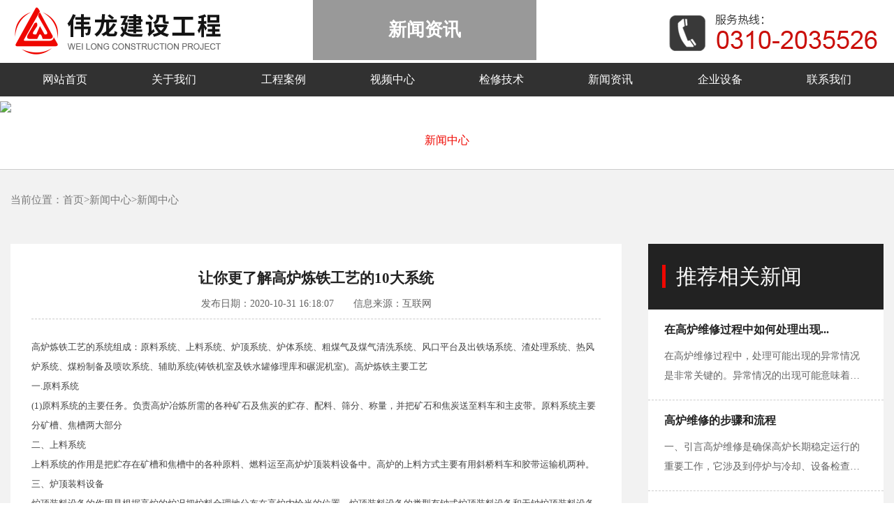

--- FILE ---
content_type: text/html
request_url: http://www.weilongjianshe.com/html/20201031/73bddc4410.html
body_size: 7229
content:
<!DOCTYPE html>
<html lang="zh-CN">
<head>
<meta charset="UTF-8">
<meta http-equiv="X-UA-Compatible" content="IE=edge"/>
<meta name="viewport" content="width=device-width, initial-scale=1.0, maximum-scale=1.0, user-scalable=no" />
<title>让你更了解高炉炼铁工艺的10大系统 - 邯郸市伟龙建设工程有限责任公司</title>
<meta name="keywords" content=""/>
<meta name="description" content="高炉炼铁工艺的系统组成：原料系统、上料系统、炉顶系统、炉体系统、粗煤气及煤气清洗系统、风口平台及出铁场系统、渣处理系统、热风炉系统、煤粉制备及喷吹系..."/>
    <meta name="viewport" content="width=device-width, initial-scale=1, maximum-scale=1, user-scalable=no">
    <link rel="stylesheet" href="/skins/Default/css/bootstrap.min.css"/>
    <link rel="stylesheet" href="/skins/Default/css/slick.css"/>
    <link rel="stylesheet" href="/skins/Default/css/style.css">
	<link rel="stylesheet" href="/skins/Default/css/swiper.min.css"> 
    <link href="/skins/Default/css/anim.css" rel="stylesheet"/>
    <link href="/skins/Default/css/index.css" rel="stylesheet"/>
 <link href="/skins/Default/css/page.css" rel="stylesheet"/>

    <script src="/skins/Default/js/jquery-1.12.4.min.js"></script>
    <script src="/skins/Default/js/anim.js">//动画</script>
    <script src="/skins/Default/js/jquery-1.11.3.min.js"></script>
    <script src="/skins/Default/js/xyTool.js"></script>
    <script src="/skins/Default/js/bootstrap.min.js"></script>
    <script src="/skins/Default/js/jquery.cookie.js"></script>
 	<script src="/skins/Default/js/swiper.min.js"></script>
<script src="/skins/Default/js/common.js"></script>
</head>
<body>

<div class="xy-head">
    <div class="container">
        <div class="row">
          <div class="col-md-7">
                <div class="xy-logo">
                    <h1 class="logo-img"><a href="/"><img alt="" src="/skins/Default/images/logo.png" /></a></h1>
                    <div class="nav-btn"><span></span></div>
                </div>
            </div>
          <div class="col-md-5 hidden-xs hidden-sm text-right">
                <div class="cxt"><p><a href="/Page/?ID=4"><img src="/skins/Default/images/top_dh.png"/></a></p></div>
            </div>
        </div>
    </div>
</div>
<!-- 导航 -->
<div class="xy-nav">
    <div class="container">
        <ul class="xy-menu clearfix">
            <li><a href="/" title="网站首页">网站首页</a></li>
            <li><a href="/Page/?ID=31" title="关于我们">关于我们</a></li>
            <li><a href="/Product/" title="工程案例">工程案例</a></li>
            <li><a href="/Page/?ID=54" title="视频中心">视频中心</a></li>
            <li><a href="/Overhaul/" title="检修技术">检修技术</a></li>
            <li><a href="/Article/" title="新闻资讯">新闻资讯</a></li>
            <li><a href="/Equipment/" title="企业设备">企业设备</a></li>
            <li><a href="/Page/?ID=4" title="联系我们">联系我们</a></li>
        </ul>
    </div>
</div>


<div class="ban_ny">
<img src="/Skins/Default/images/ban_news.jpg">
<h3>新闻资讯</h3>
</div>
<div id="side" class="anim anim-1">
<div class="container">
<ul id="side_gl">

                       <li><a href="/html/Article/News/List_1.html" title="新闻中心">新闻中心</a></li>
            
</ul>
<script type="text/javascript" src="/skins/Default/js/gl2.js"></script>
</div>
</div>
<div class="ny_news ">
<div class="container">

  <div class="n_title  anim anim-1">
当前位置：<a href="/" target=_self>首页</a>><a href="/Article/">新闻中心</a>><a href="/html/Article/News/List_1.html">新闻中心</a>
  </div>

 


<div class="ny_news_ny">

<div class="ny_news_ny_l">
<div class="ny_news_bt anim anim-1">
<h4>让你更了解高炉炼铁工艺的10大系统</h4>
  <p>发布日期：2020-10-31 16:18:07　　信息来源：互联网</p>   
</div>
<div class="ny_news_nr  anim anim-1" >
<div id="cke_pastebin">
	高炉炼铁工艺的系统组成：原料系统、上料系统、炉顶系统、炉体系统、粗煤气及煤气清洗系统、风口平台及出铁场系统、渣处理系统、热风炉系统、煤粉制备及喷吹系统、辅助系统(铸铁机室及铁水罐修理库和碾泥机室)。高炉炼铁主要工艺</div>
<div id="cke_pastebin">
	一.原料系统</div>
<div id="cke_pastebin">
	(1)原料系统的主要任务。负责高炉冶炼所需的各种矿石及焦炭的贮存、配料、筛分、称量，并把矿石和焦炭送至料车和主皮带。原料系统主要分矿槽、焦槽两大部分</div>
<div id="cke_pastebin">
	二、上料系统</div>
<div id="cke_pastebin">
	上料系统的作用是把贮存在矿槽和焦槽中的各种原料、燃料运至高炉炉顶装料设备中。高炉的上料方式主要有用斜桥料车和胶带运输机两种。</div>
<div id="cke_pastebin">
	三、炉顶装料设备</div>
<div id="cke_pastebin">
	炉顶装料设备的作用是根据高炉的炉况把炉料合理地分布在高炉内恰当的位置。炉顶装料设备的类型有钟式炉顶装料设备和无钟炉顶装料设备两大类。大多数750m3以下的小型高炉使用钟式炉顶装料设备，大多数750m3以上的大中型高炉使用无料钟炉顶装料设备。</div>
<div id="cke_pastebin">
	四、炉体系统</div>
<div id="cke_pastebin">
	炉体系统是整个高炉炼铁系统的心脏部位，其他所有系统***终都是为炉体系统服务的，高炉炼铁几乎所有的化学反应都在炉体完成，炉体系统的好坏直接决定了整个高炉炼铁系统的成功与否，高炉一代炉役寿命实际上***是炉体系统的一代寿命，所以说炉体系统是整个高炉炼铁***为重要的系统。</div>
<div id="cke_pastebin">
	五、粗煤气系统</div>
<div id="cke_pastebin">
	粗煤气系统由煤气导出管、上升管、下降管、放散阀、除尘器、排灰及清灰加湿装置等组成。</div>
<div id="cke_pastebin">
	高炉产生的高炉煤气含有大量灰尘，必须把高炉煤气中的灰尘除去后成净化煤气方可使用。</div>
<div id="cke_pastebin">
	六、风口平台及出铁场系统</div>
<div id="cke_pastebin">
	(1)风口平台。风口平台的作用在于提供更换风口、观察炉况和检修的场所。</div>
<div id="cke_pastebin">
	风口平台一般为钢结构，也可以混凝土结构或钢结构与混凝土结构的组合。风口平台面层一般敷设一层耐火砖，平台与炉壳之间的间隙用钢盖板盖住。</div>
<div id="cke_pastebin">
	(2)出铁场。出铁场的作用在于处理高炉产生的铁水和炉渣。</div>
<div id="cke_pastebin">
	1)出铁场的主要设备，炉前吊车、泥炮、开口机、堵渣机，现代大高炉一般还设有摆动流嘴和揭盖机。铁水盛装设备主要有铁水罐及罐车、混铁车及罐车。</div>
<div id="cke_pastebin">
	2)出铁场的形式，有矩形出铁场和环形出铁场两种形式。</div>
<div id="cke_pastebin">
	七、渣处理系统</div>
<div id="cke_pastebin">
	渣处理系统的作用在于把高炉产生的液态炉渣制成干渣和水渣。干渣一般用作建筑骨料，有的干渣还有一些特殊用途。水渣可出售给水泥厂作生产水泥的原料。</div>
<div id="cke_pastebin">
	八、热风炉系统</div>
<div id="cke_pastebin">
	热风炉在炼铁工序中的作用。把鼓风机送出的冷风，加热成高风温的热风后送入高炉，可节省大量焦炭，因此，热风炉是炼铁工序中的一个重要的节能降耗、降低成本的***有效设施。</div>
<div id="cke_pastebin">
	九、煤粉制备及喷吹系统</div>
<div id="cke_pastebin">
	系统的功能作用。把煤块磨成细粉并且烘干煤中的水分，把干燥的煤粉输送至高炉风口处，然后，从高炉风口喷入高炉内，代替部分焦炭。高炉喷煤是以煤代焦、节约焦炭资源、降低生铁的生产成本、减少环境污染的一项重要措施。</div>
<div id="cke_pastebin">
	十、辅助设施辅助系统</div>
<div id="cke_pastebin">
	(1)铸铁机室。</div>
<div id="cke_pastebin">
	(2)碾泥机室。</div>

</div>
</div>

<div class="ny_news_ny_r">
<!--div class="nnside"><a>推荐相关新闻</a></div-->
<h5><a>推荐相关新闻</a></h5>
<ul>
<li>
<a href="/html/202438/0aeae9b190.html">在高炉维修过程中如何处理出现...</a>
<p>在高炉维修过程中，处理可能出现的异常情况是非常关键的。异常情况的出现可能意味着设备故障、安全隐患或其...</p>
</li><li>
<a href="/html/202415/17ecac13a1.html">高炉维修的步骤和流程</a>
<p>一、引言高炉维修是确保高炉长期稳定运行的重要工作，它涉及到停炉与冷却、设备检查、拆解与清理、维修与更...</p>
</li><li>
<a href="/html/20231118/d827a84438.html">高炉维修都包含哪些维修</a>
<p>高炉维修是确保高炉稳定运行和延长其使用寿命的重要工作。维修工作通常包括定期检修、中修和大修，具体内容...</p>
</li><li>
<a href="/html/2023819/1be2a5f6e5.html">高炉施工安全施工方案</a>
<p>1.&nbsp;引言在高炉施工过程中，安全问题是至关重要的。高炉施工涉及到高温、高压、有毒气体和复杂的机械设备等...</p>
</li>
</ul>

</div>
</div>


 <div class="news_next  anim anim-1">
上一篇：<a href=/html/20201014/c6a6d4fda0.html>河北伟龙工程建设公司部分高炉建设</a><br />

下一篇：<a href=/html/20201126/675218eabc.html>高炉炼铁的地位和作用</a>
</div>

</div>
</div>

<!-- 底部 -->

<div class="footer_t_bg">
<div class="container">
<div class="footer_t_l anim anim-1">
<h2><a href="/"><img src="/skins/Default/images/footer_logo.png"></a></h2>
<h3><a href="/">网站首页</a><a href="/Page/?ID=31" title="关于我们">关于我们</a><a href="/Product/" title="工程案例">工程案例</a><a href="/Overhaul/" title="检修技术">检修技术</a><a href="/Page/?ID=4" title="联系我们">联系我们</a></h3>
 
</div>

<div class="footer_t_m anim anim-1">
<strong>邯郸市伟龙建设工程有限责任公司</strong>
<p>董 事 长：马志奎 13733309888/15532039900<br>
总负责人：史海超 15832096858<br>
中部区域：宋达15031292917 殷红战 13831059382<br>
东部区域：张继峰13703209549 刘 欢13930035587<br>
地　　址：邯郸市人民路219号国际商务中心14层1406/07</p>
</div>

<div class="footer_t_r anim anim-1">
<img src="/skins/Default/images/ewm.jpg">
<p>扫一扫，伟龙建设工程手机站</p>
</div>

</div>
</div>


<div class="footer_b">
<div class="container">
Copyright © 邯郸市伟龙建设工程有限责任公司 版权所有  <a href="http://beian.miit.gov.cn/" target="_blank">冀ICP备18037394号-1</a>
</div>
</div>








<a id="mzx" href="tel:15832096858" rel="nofollow" onclick="_czc.push(['_trackEvent', 'hzxtdzl.com', 'm', '列表页底部电话', '0', '']);"></a>   






<script>
    $(document).ready(function () {
        $(function () {
            //当点击跳转链接后，回到页面顶部位
            $("#gotop").click(function () {
                $('body,html').animate({scrollTop:0}, 400);
                return false;
            });
        });
    });
</script>

<script>
    $('.kf-open').on('click', function () {
        $(".kf-content").animate({opacity:'show'}, 'normal', function () {
            $(".kf-content").show();
        });
        $(this).hide();
    });
    $('.close-btn').on('click', function () {
        $(".kf-content").animate({width:'hide',opacity:'hide'}, 'normal', function () {
            $(".kf-content").hide();
        });
        $('.kf-open').show();
    });
</script>




<script>
	//页面公用js代码
    //手机导航按钮点击效果
    $.clickToggle('.nav-btn','.xy-nav');

    // 手机搜索按钮点击
    $(".xymob-search-btn").add('.xymob-search-close-btn').click(function () {
        $(".xymob-search").toggleClass('clicked');
    });

    //导航条固定在头部
	if($(window).scrollTop() > 30){
        $('.xy-head').addClass('scroll');
    }
    $(window).scroll(function () {
        var len = $(this).scrollTop();
        if (len > 30) {
            $('.xy-head').addClass('scroll');
        }else{
            $('.xy-head').removeClass('scroll')
        }
    });

	//返回顶部
	$.backTop("#toolbar .backtop",300);
	$.backTop(".xymob-page-backtop",300);
</script>

<!--底部JS加载区域-->
<script src="/skins/Default/js/slick.min.js?9.5"></script>
<script>
    $(function () {
        //首页pc-banner
        $("#pc-banner").slick({
            autoplay:true
        });
        // 手机banner
        $("#mob-banner").slick({
            arrows:false,
            dots:true,
            autoplay:true
        });
    })

    // 手机产品分类点击
    /*$(".pro-sort-menu li > a").click(function () {
        $(this).parents('li').siblings().find('.sort-sub-menu').slideUp();
        $(this).siblings().slideToggle();
        return false;
    })*/

    // 产品tab切换


    // 荣誉资质切换
    $(".honor-slick").slick({
        speed: 300,
        slidesToShow: 3,
        slidesToScroll: 3,
        autoplay:true,
        responsive: [
            {
                breakpoint: 1024,
                settings: {
                    slidesToShow: 3,
                    slidesToScroll: 3,
                }
            },
            {
                breakpoint: 640,
                settings: {
                    slidesToShow: 2,
                    slidesToScroll: 2,
                    arrows:false
                }
            },
            {
                breakpoint: 480,
                settings: {
                    slidesToShow: 1,
                    slidesToScroll: 1,
                    arrows:false
                }
            }
        ]
    });
	
	

$.tabs('.xyin-case-sort li','.xyin-case-item .xyin-case-main','mouseover');
$.tabs('.qyty li','.qinei .qizhan','mouseover');
$.tabs('.xxw li','.xwww .xdedd','mouseover');
     news_scroll(); //产品滚动
</script>

<script>
    var swiper = new Swiper('.swiper-container', {
      spaceBetween: 30,
      hashNavigation: {
        watchState: true,
      },
      pagination: {
        el: '.swiper-pagination',
        clickable: true,
      },
      navigation: {
        nextEl: '.swiper-button-next',
        prevEl: '.swiper-button-prev',
      },
    });
  </script>

<div style="width:300px; margin:10px auto 0 auto">
<a target="_blank" href="http://www.beian.gov.cn/portal/registerSystemInfo?recordcode=13040302000905" style="display:inline-block;text-decoration:none;height:20px;line-height:20px;"><img src="/UploadFile/Photo/2016-6/2016061709433061623.png" style="float:left;"/><p style="float:left;height:20px;line-height:20px;margin: 0px 0px 0px 5px; color:#939393;">冀公网安备 13040302000905号</p></a>
 	




</div>


</body>	
</html>

--- FILE ---
content_type: text/css
request_url: http://www.weilongjianshe.com/skins/Default/css/style.css
body_size: 26066
content:
@charset "UTF-8";

body { overflow-x: hidden; font-family: "Microsoft YaHei"; font-size:13px; line-height:28px}

ul { padding: 0; margin: 0;}

ul li { list-style: none;}

a { color: #434343; text-decoration: none;}

h1, h2, h3, h4, h5 { margin: 0;}

a:focus,
a:hover { color: #ca0f0a; text-decoration: none;}

a:focus { outline: none; outline-offset: -2px;}

P { margin-bottom: 0;}
.xyin-product .pro-sort .pro-sort-menu:after, .xyin-case-item .case-main-bot ul:after, .hot-keys:after, .xypg-detail-info-bar:after, .xypg-detail-info-bar .xypg-file-down .file-down-list li:after, .xypg-detail-pn div:after, .xypg-detail-file-dwon:after, .xypg-download-list .download-title:after, .xypg-download-list .download-item:after, .xypg-download-list .download-item .download-item-span:after, .xypg-job-list .job-title:after, .xypg-job-list .job-item:after, .xypg-job-list .job-item .job-item-span:after, .product-detail-tab .product-detail-tabli:after, .tag-list-product .tag-wz .tab-fenli:after, .xylogin-form .input-g:after, .personal-cont li:after { content: ""; display: table; clear: both;}
.xyin-product .pro-sort .pro-sort-menu > li > a, .xyin-product .pro-list-box .pro-list-item li h3, .xyin-case-item .case-main-bot ul li h5, .xyin-honor .honor-slick .honor-slick1 .slick-con h3, .xyin-caseb .caseb-slick .slick-con h3, .news-slick .slick-con h3, .xyin-news-mid li a, .xyin-problem li h4, .xy-tonglan .ft-nav dd a, .latest-news li a, .hot-keys li a, .xypg-left-nav > li > a, .xypg-left-nav .xypg-left-subnav > li > a, .xypg-left-nav .xypg-left-threenav > li > a, .xypg-product-list li h3 a, .xypg-news-list li .tit h3, .xypg-detail-info-bar .xypg-file-down .file-down-list li .list-con p, .xypg-detail-pn div a, .relate-news-list li a, .xypg-jod-detail .job-detail-title, .xypg-album-cate li .album-title, .xypg-album-list li h3, .xypg-download-list .download-item .download-item-span.download-item-first, .xypg-download-list .download-item .download-item-span .download-item-con, .xypg-job-list .job-item .job-item-span .job-item-con, .tag-list-product .tag-wz h1, .tag-list-product .tag-wz .tab-fenli p { text-overflow: ellipsis; white-space: nowrap; overflow: hidden;}

@font-face { font-family: "iconfont";
  src: url("../fonts/iconfont/iconfont.eot?t=1521099028790");
  /* IE9*/
  src: url("../fonts/iconfont/iconfont.eot?t=1521099028790#iefix") format("embedded-opentype"), url("[data-uri]") format("woff"), url("../fonts/iconfont/iconfont.ttf?t=1521099028790") format("truetype"), url("../fonts/iconfont/iconfont.svg?t=1521099028790#iconfont") format("svg");
  /* iOS 4.1- */}
  .iconfont { font-family: "iconfont" !important; font-size: 16px; font-style: normal; -webkit-font-smoothing: antialiased; -moz-osx-font-smoothing: grayscale;}
  .icon-msnui-qr-code:before { content: "\e66a";}
  .icon-msnui-download:before { content: "\e67b";}
  .icon-tubiao209:before { content: "\e61b";}
  .icon-huiyuan21:before { content: "\e641";}
  .icon-zhiding:before { content: "\e66d";}
  .icon-qq:before { content: "\e62d";}
  .icon-icon-inquiry:before { content: "\e645";}
  .icon-iconfontphone:before { content: "\e634";}
.icon-tuichu:before { content: "\e642";}
.icon-gengduo:before { content: "\e688";}
.icon-emiyanzhengma:before { content: "\e61c";}
.icon-shouji:before { content: "\e6a1";}
.icon-shijian:before { content: "\e6b5";}
.icon-weixin:before { content: "\e64f";}
.icon-arrowdown:before { content: "\e692";}
.icon-arrowleft:before { content: "\e693";}
.icon-arrowright:before { content: "\e694";}
.icon-arrowup:before { content: "\e695";}
.icon-close:before { content: "\e69a";}
.icon-account:before { content: "\e6a3";}
.icon-search:before { content: "\e6a5";}
  .icon-up:before { content: "\e6a9";}
  .icon-add:before { content: "\e6b9";}
  .icon-minus:before { content: "\e6ba";}
  .icon-atm:before { content: "\e6bd";}
  .icon-dizhi:before { content: "\e61a";}
  .icon-mimaffffffpx:before { content: "\e604";}
  .icon-chakan:before { content: "\e605";}
  .icon-wenjianxiazaiicon:before { content: "\e603";}

/* 自动获取下载文件类型图标样式 */
@font-face { font-family: 'filetypeicon';
  /* project id 455609 */
  src: url("//at.alicdn.com/t/font_455609_md6xsqc4pwrk9.eot");
  src: url("//at.alicdn.com/t/font_455609_md6xsqc4pwrk9.eot?#iefix") format("embedded-opentype"), url("//at.alicdn.com/t/font_455609_md6xsqc4pwrk9.woff") format("woff"), url("//at.alicdn.com/t/font_455609_md6xsqc4pwrk9.ttf") format("truetype"), url("//at.alicdn.com/t/font_455609_md6xsqc4pwrk9.svg#iconfont") format("svg");}
.filetypeicon { font-family: "filetypeicon"; font-size: 13px; font-style: normal;}

#ydemo { background-color:#f2f2f2; padding:15px;
    overflow: hidden;
    margin: 0 auto;
    position: relative;
    height:495px;
    margin-top: 30px;}

#yindemo {
    height: 100%;}

#ydemo1 {}

#ydemo2 {}


/* 顶部 */
.xy-top { font-size: 12px; color: #666666; line-height: 33px; height: 33px; background: #f6f6f6;}
.xy-top .top-links { text-align: right; color: #999999;}
.xy-top .top-links a { color: #999999; display: inline-block; margin: 0 5px;}
.xy-top .top-links a:hover { text-decoration: underline;}

/* 头部 */
.xy-head { /*background: url(../images/head_bg.jpg) top center no-repeat;*/ background-size: cover; font-size: 0;}
.xy-head img { max-width: 100%;}
.xy-head .cxt { }
.xy-logo { position: relative;}
.xy-logo .logo-img { font-size: 0;
}

@media (max-width: 990px) { 
.xy-logo { 	position: relative; }
.xy-logo .logo-img { 	line-height: 100px; 	padding-right: 20%; }
}

@media (max-width: 990px) { 
.xy-logo .logo-img { 	line-height: 80px; }
}

/* 导航样式 */
.xy-nav { background: #313131;}
.xy-menu > li { float: left; width: 12.5%; /*border-left: 1px solid #5d6786;*/
}
.xy-menu > li > a { display: block; text-align: center; color: #fff; line-height: 48px; font-size: 16px; color: #ffffff;}
.xy-menu > li:hover a, .xy-menu > li.cur a { background: #ca0f0a;}

@media (max-width: 990px) { 
.xy-nav { 	position: absolute; 	display: none; 	z-index: 9999; 	left: 0; 	right: 0; }
.xy-menu > li { 	float: none; 	width: 100%; 	border: none; }
.xy-menu > li:not(:last-child) { 	border-bottom: 1px dashed #1679ae; }
.xy-menu > li > a { 	line-height: 40px; 	font-size: 14px; }
}
.nav-btn { display: none;}

@media (max-width: 990px) { 
.nav-btn {display: block; position: absolute; z-index: 999; right: 10px; width: 30px; top: 50%; margin-top: -11px; }
.nav-btn span, .nav-btn:after, .nav-btn:before {display: block; height: 2px; background: #333;-webkit-transition: all .5s ease; transition: all .5s ease; }
.nav-btn span { 	margin: 8px 0; }
.nav-btn:after, .nav-btn:before {content: ''; -webkit-transform-origin: 3%; transform-origin: 3%; }
.nav-btn.clicked span {opacity: 0; }
.nav-btn.clicked:after {-webkit-transform: rotate(-45deg); transform: rotate(-45deg); }
.nav-btn.clicked:before {-webkit-transform: rotate(45deg); transform: rotate(45deg); }
}



/*首页banner样式*/
.slick-banner { position: relative;}
.slick-banner .slick-arrow { position: absolute; z-index: 99; width: 60px; height: 60px; margin-top: -30px; top: 50%; background-color: rgba(0, 0, 0, 0.3); background-repeat: no-repeat; background-size: auto; background-image: url(../images/xyin-banner-jt.png); border-radius: 90px; cursor: pointer; outline: none; border: none; font-size: 0; -webkit-transition: all .5s; transition: all .5s;}
.slick-banner .slick-arrow.slick-prev { left: 7.8125%; background-position: 0 0;}
.slick-banner .slick-arrow.slick-next { right: 7.8125%; background-position: -60px 0;}
.slick-banner .slick-arrow:hover { background-color: rgba(0, 0, 0, 0.5);}
.slick-banner .slick-dots { position: absolute; left: 0; right: 0; text-align: center; font-size: 0; z-index: 9; bottom: 10px;}
.slick-banner .slick-dots li { display: inline-block; margin: 0 5px; width: 10px; height: 10px; border-radius: 50%; background: #efefef; cursor: pointer;}
.slick-banner .slick-dots li button { background: none; outline: none; border: none; font-size: 0;}
.slick-banner .slick-dots li.slick-active { background: #288fc7;}
.slick-banner .img img { width: 100%; display:none}
.slick-banner .slick-con { position: relative;}

#mob-banner {display: none;}

.b1{background:url(../images/1.jpg) no-repeat center; height:670px}
.b2{background:url(../images/2.jpg) no-repeat center; height:670px}
.b3{background:url(../images/3.jpg) no-repeat center; height:670px}

@media (max-width: 1280px) { 
.slick-banner .img img { width: 100%; display:block}
.b1{background:none; height:auto}
.b2{background:none; height:auto}
.b3{background:none; height:auto}
#pc-banner { 	display: none; }
#mob-banner {display: block; }

}

@media (max-width: 768px) { 

}

/*xyin-kslj*/
.xyin-kslj{width:100%; height:auto; overflow:hidden; margin-top:5rem}
.n_kslj_list{width:31.3%; margin:0 1%; float:left; height:auto; overflow:hidden; display:block; p}
.n_kslj_list a img{width:100%; height:auto; overflow:hidden; display:block}
.n_kslj_list a h3{margin-top:-18rem; color:#fff; font-size:24px; line-height:30px; font-weight:normal; text-align:center; padding: 0 2rem}
.n_kslj_list a p{padding:0 3rem 5rem 3rem; margin-top:4rem; color:#fff}


@media (max-width: 1024px) { 
.n_kslj_list a h3{margin-top:-15rem;}
.n_kslj_list a p{padding:0 3rem 0rem 3rem; margin-bottom:3rem; margin-top:2rem; display: -webkit-box;
    -webkit-box-orient: vertical;
    -webkit-line-clamp: 3;
    overflow: hidden;}
}

@media (max-width: 900px) { 
.n_kslj_list a h3{margin-top:-13rem;}
}
@media (max-width: 768px) { 
.n_kslj_list a h3{margin-top:-11rem;}
.n_kslj_list{width:32.3%; margin:0 0.5%;}
.n_kslj_list a p{display: -webkit-box;
    -webkit-box-orient: vertical;
    -webkit-line-clamp: 2;
    overflow: hidden;}
}
@media (max-width: 640px) { 
.n_kslj_list a h3{margin-top:-30rem;}
.n_kslj_list{width:100%; margin:1rem 0;}
.n_kslj_list a p{display: -webkit-box;
    -webkit-box-orient: vertical;
    -webkit-line-clamp: 5;
    overflow: hidden;}
}

@media (max-width: 560px) { 
.n_kslj_list a h3{margin-top:-25rem;}
.n_kslj_list{width:100%; margin:1rem 0;}
.n_kslj_list a p{display: -webkit-box;
    -webkit-box-orient: vertical;
    -webkit-line-clamp: 5;
    overflow: hidden;}
}
@media (max-width: 480px) { 
.n_kslj_list a h3{margin-top:-20rem;}
.n_kslj_list{width:100%; margin:1rem 0;}
.n_kslj_list a p{display: -webkit-box;
    -webkit-box-orient: vertical;
    -webkit-line-clamp: 5;
    overflow: hidden;}
}
@media (max-width: 400px) { 
.n_kslj_list a h3{margin-top:-16rem;}
.n_kslj_list{width:100%; margin:1rem 0;}
.n_kslj_list a p{display: -webkit-box;
    -webkit-box-orient: vertical;
    -webkit-line-clamp: 3;
    overflow: hidden;}
}
@media (max-width: 320px) { 
.n_kslj_list a h3{margin-top:-14rem;}
.n_kslj_list{width:100%; margin:1rem 0;}
.n_kslj_list a p{display: -webkit-box;
    -webkit-box-orient: vertical;
    -webkit-line-clamp: 2;
    overflow: hidden;}
}





/*xyin-honor*/
.xyin-honor{ background: #fff url(../images/index_case_bg.jpg) top center no-repeat; background-size: cover; padding: 6rem 0; margin-top:5rem}
.in_title{width:100%; height:auto; overflow:hidden; text-align:center; background:url(../images/in_title_bg.jpg) no-repeat center bottom; padding-bottom:1.4rem}
.in_title a{font:bold 40px/40px "微软雅黑"; color:#000; text-align:center; padding-bottom:15px}
.in_title a span{color:#ca0f0a}
.in_title font{font-size:16px; color:#787878; margin-left:15px}

.xyin-honor .honor-tit { background: url(../images/honor_bg.png) top 20px right 55px no-repeat; margin-bottom: 25px;}
.xyin-honor .honor-tit li{ display: inline-block; width: 147px; line-height: 44px; text-align: center; background: #288fc7; font-size: 20px;}
.xyin-honor .honor-tit li a { color: #ffffff;}
.xyin-honor .honor-tit li:hover { background: #0b6a9f;}
.xyin-honor .honor-tit li + li { margin-left: 10px;}
.xyin-honor .honor-tit .more { float: right; font-size: 14px; color: #000000; margin-top: -30px;}
.xyin-honor .honor-slick { position: relative; margin-top:40px}
.xyin-honor .honor-slick .slick-list { margin: 0 -10px;}
.xyin-honor .honor-slick .slick-con { display: block; padding: 0 10px;}
.xyin-honor .honor-slick .slick-con img { display: block; width: 100%;}
.xyin-honor .honor-slick .slick-con p{font-size:18px; margin-top:8px; line-height:30px; color:#434343; background-color:#fff; text-align:center; padding:2rem 0}
.xyin-honor .honor-slick .slick-con:hover img{}
.xyin-honor .honor-slick .slick-con:hover p{background-color:#ef0700; color:#fff}
.xyin-honor .honor-slick .slick-con h3 { text-align: center; font-size: 14px; color: #666666; line-height: 30px;}
.xyin-honor .honor-slick .slick-arrow { position: absolute; top: 40%; width: 30px; height: 60px; outline: none; border: none; font-size: 0;}
.xyin-honor .honor-slick .slick-arrow.slick-prev { background: url(../images/honor-right.png) center no-repeat; left: -90px;}
.xyin-honor .honor-slick .slick-arrow.slick-next { background: url(../images/honor-left.png) center no-repeat; right: -90px;}
.xyin-honor .honor-slick .slick-arrow.slick-prev:hover { background: url(../images/honor-right1.png) center no-repeat; left: -90px;}
.xyin-honor .honor-slick .slick-arrow.slick-next:hover { background: url(../images/honor-left1.png) center no-repeat; right: -90px;}



.in_sh h4{font-weight:normal;text-align: center; margin-top:60px}
/*.in_sh h4 span{display: block;font-size: 28px;color: #4c4c4c;line-height:28px;padding:70px 0 16px;}*/
.in_sh h4 b{display:inline-block;width:498px; margin:0 auto; height: 50px;line-height: 50px;font-size: 24px;color: #ca0f0a;border:1px solid #ca0f0a;}
.in_sh .tel{text-align: center;height:36px;line-height: 36px;margin-top:25px;}
.in_sh .tel span{padding:10px 0 10px 60px;font-size: 28px;color: #222; font-family:Arial, Helvetica, sans-serif; background:url(../images/index_ic.png) no-repeat left center;}
.in_sh .tel a{display:inline-block;height: 36px;padding:0 30px;font-size: 14px;color: #fff;background: #f28500;border-radius:2px;vertical-align:top;margin-left:14px;font-weight:bold;}

@media (max-width: 991px) {

.in_title a{font:bold 38px/40px "微软雅黑";}
.in_title font{margin-top:10px; margin-left:0; display:block} }

@media (max-width: 768px) { 
.xyin-honor { 	padding: 40px 0 60px 0; }
.xyin-honor .honor-tit { 	background: none; 	margin-bottom: 25px; }
.xyin-honor .honor-tit li { 	width: 100px; 	line-height: 35px; 	font-size: 16px; }
.xyin-honor .honor-slick .slick-con { padding: 0 5px;}
}

@media (max-width: 767px) {
.in_sh{display:none}
}
/*about*/
.in_about_bg{/*background:url(../images/in_about_bg.jpg) no-repeat center top;*/}
/*.in_about_t{height:auto; overflow:hidden}
.in_about_t ul li{width:25%; float:left; color:#fff; text-align:center}
.in_about_t ul li span{font:bold 54px/60px Arial, Helvetica, sans-serif; color:#f8b62d; display:block; margin-bottom:10px}
.in_about_b{width:100%; background-color:#fff; margin-top:60px; padding:40px; height:auto; overflow:hidden; box-shadow:0px 5px 10px #999}
.in_about_b_r{width:50%; float:right}
.in_about_b_r a img{width:100%; height:auto; overflow:hidden}
.in_about_b_l{width:46%; float:left}
.in_about_b_l h3{ background:url(../images/in_title_bg.jpg) no-repeat left bottom; padding-bottom:15px}
.in_about_b_l h3 a{font-size:28px; font-weight:bold; color:#000}
.in_about_b_l p{margin-top:40px;}
.in_about_b_l span{width:130px; margin-top:60px; background-color:#0164ae; display:block; text-align:center;}
.in_about_b_l span a{font-size:15px; color:#fff; line-height:40px}*/

.in_about{width:100%; margin-top:60px; height:auto; overflow:hidden;}
.in_about_r{width:50%; float:left}
.in_about_r a img{width:100%; height:auto; overflow:hidden}
.in_about_r iframe{width:100%; height:450px; overflow:hidden}
.in_about_l{width:46%; float:right}
.in_about_l h3{ background:url(../images/in_title_bg.jpg) no-repeat left bottom; padding-bottom:1.4rem}
.in_about_l h3 a{font-size:30px; font-weight:bold; color:#000}

.in_about_l p{margin-top:5rem; height:auto; overflow:hidden}
.in_about_l span{margin-top:5rem; width:150px; display:block}
.in_about_l span a{ width:140px; display:block;background-color:#ca0f0a; text-align:center; color:#fff; font-size:16px; padding:1rem 0; text-align:center}
/*
.in_about_l span{width:130px; margin-top:60px; background-color:#0164ae; display:block; text-align:center;}
.in_about_l span a{font-size:15px; color:#fff; line-height:40px}*/




@media (max-width: 991px){ 
.in_about_r{width:100%; float:none} 
.in_about_l{width:100%; float:none; margin-top:2rem} 

}



@media (max-width: 1199px)  {
.in_about_b_l p{display: -webkit-box;
    -webkit-box-orient: vertical;
    -webkit-line-clamp: 7;
    overflow: hidden;}
.in_about_b_l span{margin-top:40px;}
}

@media (max-width: 1024px) { 
.in_about_t ul li span{font-size:50px}
.in_about_b_l p{margin-top:30px;display: -webkit-box;
    -webkit-box-orient: vertical;
    -webkit-line-clamp: 5;
    overflow: hidden;}
.in_about_b_l span{margin-top:30px;}
.in_about_b{padding:25px}
}
@media (max-width: 900px) { 
.in_about_t ul li span{font-size:46px}
.in_about_b_l p{display: -webkit-box;
    -webkit-box-orient: vertical;
    -webkit-line-clamp: 4;
    overflow: hidden;}

}

@media (max-width: 768px) { 
.in_about_t ul li{width:50%; margin-bottom:25px}
.in_about_t ul li span{margin-bottom:0px}
.in_about_b{margin-top:30px}
.in_about_b_l{width:100%; margin-top:15px}
.in_about_b_r{width:100%;}
.in_about_b_l span{margin-top:60px;}
.in_about_b_l p{display: -webkit-box;
    -webkit-box-orient: vertical;
    -webkit-line-clamp: 6;
    overflow: hidden;}
.in_about_b{padding:25px 20px}
}





/*xyin-news*/
.xyin-news-bg{width:100%; height:auto; overflow:hidden; margin-top:5rem; padding:5rem 0; background-color:#f2f2f2}
.xyin-news{width:102%; height:auto; overflow:hidden; margin-top:3rem}
.xyin-news_list{width:31.3%; float:left; margin-right:2%; margin-top:2rem; border:1px solid #d2d2d2}
.xyin-news_list a img{width:100%; height:auto; overflow:hidden}

.xyin-news_list h3{padding:2% 8%; display: -webkit-box;
-webkit-box-orient: vertical;
-webkit-line-clamp: 1;
overflow: hidden;}
.xyin-news_list h3 a{font-size:18px; font-weight:bold; color:#222}

.xyin-news_list span{padding:0 8%; color:#787878; font-family:Arial, Helvetica, sans-serif}
.xyin-news_list p{padding:5% 8%; color:#626262}
.xyin-news_list h4{padding:2% 8% 7% 8% }
.xyin-news_list h4 a{font-size:14px; font-family:Arial, Helvetica, sans-serif; color:#ca0f0a}


@media (max-width: 640px) { 
.xyin-news_list{width:100%; float:none;}
.xyin-news_list1{width:100%; float:none; margin:4% 0;}

}




/*footer*/

.footer_t_bg{background-color:#222; height:auto; overflow:hidden; padding:60px 0 40px 0;}
.footer_t{height:auto; overflow:hidden;}
.footer_t_l{width:35%; float:left}
.footer_t_l h2 a img{display:block}
.footer_t_l h3{margin-top:2rem}
.footer_t_l h3 a{color:#fff; margin-right:1rem; font-size:14px; font-weight:normal}


.footer_t_m{width:35%; float:left; color:#fff; line-height:32px}
.footer_t_m strong{font-size:16px; font-weight:bold}
.footer_t_m p{margin-top:2rem; opacity: 0.8;}

.footer_t_r{width:30%; float:right; text-align:center}
.footer_t_r p{color:#fff; opacity: 0.8; margin-top:0.5rem}

.footer_b{ background-color:#ca0f0a; padding:1.5rem 0; width:100%; height:auto; color:#fff; height:auto; overflow:hidden}
.footer_b a{color:#fff; opacity:.8}

@media (max-width: 1024px) { 
.footer_t_l{width:35%;}
.footer_t_m{margin:0 2%}
.footer_t_l h2 a img{width:100%; height:auto; overflow:hidden}
.footer_t_r{width:26%;}
}

@media (max-width: 768px) { 
.footer_t_l{width:100%; padding-bottom:25px;}
.footer_t_l h2{width:70%;}
.footer_t_m{width:100%; border-bottom:1px dotted #ccc; margin:2rem 0; padding:2rem 0; border-top:1px dotted #cccc;}
.footer_t_r{width:70%;  margin:0 auto; float:none}
.footer_dh{width:50%; float:right}
.footer_t_r dl{width:48%; margin:0 1%}

}
@media (max-width: 640px) { 
.footer_t_l{ border-bottom:none;}
.footer_t_l dl{width:100%; border-bottom:1px solid #4ea9ae; padding:10px 0}
.footer_t_l dl dt{margin-bottom:10px}
.footer_t_l dl dd{width:25%; float:left}
.footer_t_r{width:80%; }

.footer_dh{width:100%; float:none;}
.footer_t_l h3{width:100%; margin:0 auto; margin-top:20px}
.footer_t_l p{width:100%; margin:0 auto;}
}

@media (max-width: 480px) { 
.footer_t_r{width:100%; }

}
@media (max-width: 320px) { 

.footer_t_r dl{width:100%; margin:0 0 2% 0} 
 }







.xy-tonglan .ft-logo img { max-width: 100%;}
.ban{ padding-top: 25px;}
.dilian{ float: left; width: 26%; color: #fff; margin-top: 50px;}
.dilian a{ color: #fff;}
.xy-tonglan .ft-nav { width: 40%; float: left; color: #fff;}
.xy-tonglan .ft-nav dl { float: left; width: 25%;}
.ft-tit { font-size: 16px; color: #ffffff; margin: 20px 0; font-weight: normal;}
.xy-tonglan .ft-nav dd a { display: block; font-size: 14px; line-height: 25px; color: rgba(255, 255, 255, 0.3); padding-right: 5%;}
.xy-tonglan .ft-nav dd a:hover { color: #288fc7;}
.xy-tonglan .ft-contact { width: 22%; float: left;}
.xy-tonglan .ft-contact .contact-box { font-size: 14px; line-height: 25px; color: rgba(255, 255, 255, 0.5);}
.xy-tonglan .ft-ewm { padding-top: 30px; width: 30%; float: right; text-align: center; font-size: 14px; color: rgba(255, 255, 255, 0.5); line-height: 25px; padding-bottom: 40px;}
.you{ background: url(../images/you.png) left center no-repeat; float: right; width: 70%; height: 40px; margin-top: 50px;}
.you a{ float: left; padding:0 70px; line-height:36px; }
.xy-tonglan .ft-ewm img { max-width: 100%;}

@media (max-width: 990px) { 
.xy-tonglan .ft-nav,
    .xy-tonglan .ft-ewm { 	display: block; }
.xy-tonglan .ft-logo { 	width: 45%; 	margin-right: 5%; }
.xy-tonglan .ft-contact { 	width: 50%; }
}

@media (max-width: 768px) { 
.xy-tonglan .ft-logo { 	width: 100%; 	margin-right: 0; 	float: none; 	border-right: none; 	height:auto; 	padding: 0; 	margin-bottom: 20px; 	text-align: center; }
.dilian{ 	display: none; }
.you{ 	display: none }
.contact-box{ 	display: none }
.xy-tonglan .ft-nav{ 	width: 100%; 	text-align: center; }
.xy-tonglan .ft-contact { 	width: 100%; 	float: none; }
}

/*页脚*/
.xy-footer { background: #333333;}
.xy-footer .container { border-top: 1px solid #454545; padding: 10px 0; font-size: 14px; color: rgba(255, 255, 255, 0.5); line-height: 1.7; text-align: center;}
.xy-footer .container a { color: rgba(255, 255, 255, 0.5);}
.xy-footer .container a:hover { color: #288fc7;}

/*左侧工具条*/
#toolbar { position: fixed; z-index: 9999; right: 33px; bottom: 30%;}

#toolbar li { margin-bottom: 3px; font-size: 0; width: 57px; height: 57px; right: 0; position: relative;}

#toolbar li a { display: block; position: absolute; z-index: 9; right: 0; top: 0; width: 57px; height: 57px; overflow: hidden; background: #288fc7; -webkit-transition: all .5s ease; transition: all .5s ease; white-space: nowrap; font-size: 0;}

#toolbar li .iconfont { display: inline-block; vertical-align: middle; width: 57px; height: 57px; background-color: #d9d9d9; vertical-align: middle; text-align: center; line-height: 57px; color: #2b2b2b; font-size: 26px;}

#toolbar li .wz { display: inline-block; line-height: 57px; font-size: 14px; color: #fff; vertical-align: middle; padding-left: 10px;}

#toolbar li.ewm .ewm-box { position: absolute; z-index: 1; padding: 5px; background: #288fc7; width: 110px; right: 120%; bottom: 0; opacity: 0; visibility: hidden; -webkit-transform: translateX(100%);         transform: translateX(100%); -webkit-transition: all .7s; transition: all .7s;}

#toolbar li.ewm .ewm-box p { margin-bottom: 0;}

#toolbar li.ewm .ewm-box img { max-width: 100%;}

#toolbar li.ewm .ewm-box:after { content: ''; position: absolute; right: -5px; bottom: 20px; width: 0; height: 0; line-height: 0; font-size: 0; overflow: hidden; border-width: 5px; cursor: pointer; border-style: dashed dashed dashed solid; border-color: transparent transparent transparent #288fc7; border-right: none;}

#toolbar li.ewm:hover .icon { background-position: -57px -180px;}

#toolbar li.ewm:hover .ewm-box { opacity: 1; visibility: visible; -webkit-transform: translateY(0);         transform: translateY(0);}

#toolbar li.backtop { cursor: pointer;}

#toolbar li.backtop .iconfont { color: #fff; background-color: #288fc7;}

#toolbar li:hover a { width: 200px;}

#toolbar li:hover .iconfont { background-color: #288fc7; color: #fff;}

@media (max-width: 990px) { #toolbar { 	display: none; }
}

/*内页banner样式*/
.xypg-banner { position: relative;}
.xypg-banner .img { height: 540px; background-repeat: no-repeat; background-size: cover; background-position: top center;}
.xypg-banner .wz { position: absolute; left: 0; right: 0; top: 50%; text-align: center; width: 50%; margin: 0 auto;}
.xypg-banner .wz h3 { font-size: 30px; padding-bottom: 20px; margin: 0; color: #000;}
.xypg-banner .wz h3:after { content: ''; position: absolute; bottom: 0; width: 50px; height: 2px; left: 0; right: 0; background: #000; margin: 0 auto;}

@media (max-width: 1200px) { 
.xypg-banner .img { 	height: 400px; }
}

@media (max-width: 1024px) { 
.xypg-banner .img { 	height: 300px; }
}

@media (max-width: 768px) { 
.xypg-banner .img { 	height: 220px; }
.xypg-banner .wz { 	top: 0; 	bottom: 0; 	margin: auto; 	height: 50px; }
}

/* 内页基本样式 */
.xypg-wrap { padding-top: 20px; padding-bottom: 40px;}
.xypg-left-box { margin-bottom: 20px;}
.xypg-left-title { line-height: 62px; text-align: center; color: #fff; font-size: 22px; background: #3c486d; font-weight: bold; margin: 0;}
.xypg-left-con { border: 1px solid #ebebeb; padding: 15px;}
.latest-news li { margin-top: 15px;}
.latest-news li a { display: block; font-size: 14px; line-height: 20px; color: #666666;}
.latest-news li a:before { content: ''; display: inline-block; width: 14px; height: 14px; background: #d1d1d1 url(../images/xypg-left-jt.png) -1px -16px no-repeat; border-radius: 50%; vertical-align: middle; margin-right: 10px;}
.latest-news li a:hover { color: #288fc7; text-decoration: underline;}
.latest-news li a:hover:before { background-color: #288fc7;}
.hot-keys li { width: 47%; float: left; margin: 6px 0;}
.hot-keys li a { display: block; text-align: center; font-size: 14px; color: #666666; line-height: 36px; background: #ededed;}
.hot-keys li a:hover { color: #288fc7; text-decoration: underline;}
.hot-keys li:nth-child(even) { float: right;}
.contact-box .hot-line { background: url(../images/xypg-right-phone.png) left 5px no-repeat; padding-left: 70px; margin-bottom: 15px;}
.contact-box .hot-line h4 { font-weight: normal; margin: 0; font-size: 14px; color: #666666;}
.contact-box .hot-line p { font-size: 25px; font-family: Arial; font-weight: bold; color: #ab001a; margin-bottom: 0;}
.contact-box .gs-name { font-size: 15px; font-weight: bold; color: #333333; margin-bottom: 10px;}
.contact-box .contact-info p { margin-bottom: 0; border-bottom: 1px dotted #b8b8b8; font-size: 14px; color: #333333; padding: 8px 0;}
.contact-box .contact-info p:last-child { border-bottom: 0;}
.xypg-right-mbx { border-bottom: 1px solid #ebebeb; font-size: 14px; color: #666666; line-height: 25px; padding: 17px 0 7px 0;}
.xypg-right-mbx .cur-pos { display: inline-block; color: #333;}
.xypg-right-mbx .cur-pos .iconfont { font-size: 25px; display: inline-block; height: 25px; color: #000; margin-right: 5px;}
.xypg-right-mbx a { color: #666;}
.xypg-right-mbx a:hover { color: #288fc7; text-decoration: underline;}

@media (max-width: 992px) { 
.xypg-right-mbx { 	padding-top: 0; }
}
.xypg-right-content { font-size: 14px; color: #333; line-height: 1.7; padding: 15px 0;}
.xypg-right-content p img { max-width: 100%;}
.xypg-wrap .xymob-page-icon { position: fixed; right: 15px; bottom: 100px; z-index: 9999;}
.xypg-wrap .xymob-page-icon li { width: 40px; height: 40px; line-height: 40px; text-align: center; margin-bottom: 1px; background: rgba(40, 143, 199, 0.7); cursor: pointer;}
.xypg-wrap .xymob-page-icon li i { font-size: 20px; color: #fff;}

@media (min-width: 992px) { 
.xypg-wrap .xymob-page-icon { 	display: none; }
}

/* 手机站 左侧导航弹出特效 */
.xymob-left-close-btn { display: none;}

@media (max-width: 990px) {
  /* 弹出框之后 body 上增加一个禁止滚动的类*/ body.no-scroll,
  html.no-scroll { 	height: 100vh; 	overflow: hidden; }
.xymob-menu-click { 	position: fixed; 	width: 100vw; 	overflow-y: scroll; 	top: 0; 	left: 100%; 	-webkit-transition: all .5s ease; 	transition: all .5s ease; 	z-index: 999999; 	height: 100vh; 	background: rgba(0, 0, 0, 0.7); }
.xymob-menu-click .xypg-left-news,
    .xymob-menu-click .xypg-left-keys,
    .xymob-menu-click .xypg-left-contact { 	display: none; }
.xymob-menu-click .xymob-left-close-btn { 	display: block; 	position: absolute; 	top: 15px; 	right: 15px; 	width: 32px; 	height: 32px; 	line-height: 32px; 	border-radius: 50%; 	border: 1px solid #fff; 	text-align: center; 	background: black; }
.xymob-menu-click .xymob-left-close-btn i { 	font-size: 18px; 	color: #fff; }
.xymob-menu-click .xypg-left { 	display: -webkit-box; 	display: -ms-flexbox; 	display: flex; 	-webkit-box-align: center; 	    -ms-flex-align: center; 	        align-items: center; 	-webkit-box-pack: center; 	    -ms-flex-pack: center; 	        justify-content: center; 	min-height: 90vh; 	padding: 5vh 0; }
.xymob-menu-click .xypg-left .xypg-left-menu { 	width: 90%; 	background: #fff; }
.xymob-menu-click.click { 	left: 0; }
}

/* 内页左侧导航栏样式 */
.xypg-left-nav > li { margin-bottom: 12px; position: relative;}
.xypg-left-nav > li > a { display: block; text-indent: 27px; font-size: 14px; color: #666666; position: relative; line-height: 40px; border: 1px solid #e4e4e4; padding-right: 15%;}
.xypg-left-nav > li .first-nav-btn { position: absolute; z-index: 99; width: 16px; height: 16px; border-radius: 50%; background: #d1d1d1 url(../images/xypg-left-jt.png) 0 -15px no-repeat; right: 10%; top: 13px;}
.xypg-left-nav > li .first-nav-btn.clicked { background: #288fc7 url(../images/xypg-left-jt.png) 0 1px no-repeat;}
.xypg-left-nav > li:last-child { margin-bottom: 0;}
.xypg-left-nav > li:hover > a, .xypg-left-nav > li.clicked > a { color: #288fc7;}
.xypg-left-nav > li:hover .first-nav-btn, .xypg-left-nav > li.clicked .first-nav-btn { background-color: #288fc7;}
.xypg-left-nav .xypg-left-subnav { display: none; margin-top: 10px;}
.xypg-left-nav .xypg-left-subnav > li > a { display: block; line-height: 35px; color: #666666; font-size: 14px; padding-left: 15%; padding-right: 5%;}
.xypg-left-nav .xypg-left-subnav > li > a:before { content: ''; width: 0; height: 0; line-height: 0; font-size: 0; overflow: hidden; border-width: 5px; cursor: pointer; border-style: dashed dashed dashed solid; border-color: transparent transparent transparent #d4d4d4; border-right: none; vertical-align: 5px; margin-right: 10px;}
.xypg-left-nav .xypg-left-subnav > li > a:hover { color: #288fc7;}
.xypg-left-nav .xypg-left-subnav > li > a:hover:before { border-left-color: #288fc7;}
.xypg-left-nav .xypg-left-subnav > li.hover > a:before { content: ''; width: 0; height: 0; line-height: 0; font-size: 0; overflow: hidden; border-width: 5px; cursor: pointer; border-style: solid dashed dashed dashed; border-color: #288fc7 transparent transparent transparent; border-bottom: none; vertical-align: middle; margin-right: 5px;}
.xypg-left-nav .xypg-left-threenav { display: none;}
.xypg-left-nav .xypg-left-threenav > li > a { display: block; font-size: 14px; line-height: 24px; color: #999999; padding-left: calc(15% + 15px); padding-right: 5%;}
.xypg-left-nav .xypg-left-threenav > li > a:before { content: ''; display: inline-block; vertical-align: middle; width: 8px; height: 2px; background: #d4d4d4; margin-right: 5px;}
.xypg-left-nav .xypg-left-threenav > li > a:hover { color: #288fc7;}

@media (max-width: 990px) { 
.xypg-left-nav .xypg-left-threenav { 	display: block; }
}

/*产品列表页样式*/
.xypg-pro-description { border: 1px solid #e5e5e5; background: #f9f9f9; line-height: 24px; padding: 10px; margin-bottom: 15px; text-indent: 2em;}
.xypg-product-list { margin: 0 -1%; font-size: 0;}
.xypg-product-list li { display: inline-block; vertical-align: bottom; width: 31.333%; margin: 0 1% 20px 1%;}
.xypg-product-list li .img { display: block; overflow: hidden;}
.xypg-product-list li .img img { width: 100%; -webkit-transition: all .7s ease; transition: all .7s ease;}
.xypg-product-list li .img:hover img { -webkit-transform: scale(1.1);         transform: scale(1.1);}
.xypg-product-list li h3 { font-size: 16px; font-weight: normal; margin: 15px 0 0 0;}
.xypg-product-list li h3 a { color: #333333; display: block; text-align: center;}
.xypg-product-list li h3 a:hover { color: #288fc7;}

@media (max-width: 768px) { 
.xypg-product-list li { 	width: 48%; }
}

@media (max-width: 375px) { 
.xypg-product-list li { 	width: 98%; }
}

/* 分页基本样式 */
.xypg-pagination { margin-top: 20px; text-align: center; font-size: 0;}
.xypg-pagination .pagin-left,
  .xypg-pagination .pagin-mid,
  .xypg-pagination .pagin-right,
  .xypg-pagination .pagin-select { display: inline-block; vertical-align: middle;}
.xypg-pagination a,
  .xypg-pagination #current { display: inline-block; font-size: 14px; color: #333333; font-family: "Microsoft YaHei",Arial; line-height: 26px; border: 1px solid #cbcbcb; margin: 0 5px; padding: 0 8px;}
.xypg-pagination #current,
  .xypg-pagination a:hover { color: #fff; border-color: #288fc7; background: #288fc7;}
.xypg-pagination .pagin-mid { font-size: 14px;}
.xypg-pagination .pagin-mid .mob-pagin-mid { display: none;}
.xypg-pagination .pagin-select { font-size: 14px;}
.xypg-pagination .pagin-select select { height: 28px; padding: 0 8px; margin: -1px 5px 0 5px;}

@media (max-width: 768px) { 
.xypg-pagination .pagin-mid .pc-pagin-mid { 	display: none; }
.xypg-pagination .pagin-mid .mob-pagin-mid { 	display: block; }
.xypg-pagination .pagin-mid .mob-pagin-mid span { 	display: inline-block; 	padding: 0 8px; 	line-height: 28px; 	font-size: 14px; }
.xypg-pagination .pagin-select { 	display: none; }
}

/* 内页新闻列表 */
.xypg-news-list li { border: 1px solid #e1e1e1; padding: 30px; background: #fff; margin-bottom: 35px; -webkit-transition: all .5s; transition: all .5s;}
.xypg-news-list li .tit { border-bottom: 1px solid #cbcbcb; margin-bottom: 15px; position: relative;}
.xypg-news-list li .tit h3 { padding-bottom: 15px; font-size: 18px; color: #565656; font-weight: normal; padding-right: 25%; margin: 0;}
.xypg-news-list li .tit .date { position: absolute; right: 0; top: 0; font-size: 14px; color: #666666;}
.xypg-news-list li .info { font-size: 14px; line-height: 2; color: #999999;}
.xypg-news-list li .more { margin-top: 15px;}
.xypg-news-list li .more span { display: inline-block; width: 130px; line-height: 33px; text-align: center; color: #000; font-size: 14px; color: #666666; border: 1px solid #e1e1e1; -webkit-transition: all .5s ease; transition: all .5s ease;}
.xypg-news-list li:hover { -webkit-box-shadow: 0px 2px 13px 1px rgba(8, 1, 3, 0.18);         box-shadow: 0px 2px 13px 1px rgba(8, 1, 3, 0.18);}
.xypg-news-list li:hover .tit h3 { color: #288fc7;}
.xypg-news-list li:hover .more span { color: #fff; background-color: #288fc7;}

@media (max-width: 990px) { 
.xypg-news-list li .tit { 	border-bottom: none; }
.xypg-news-list li .tit h3 { 	padding-right: 0; 	padding-bottom: 10px; }
.xypg-news-list li .tit .date { 	position: static; 	border-bottom: 1px solid #cbcbcb; 	padding-bottom: 5px; 	color: #999; }
}

/*内页详情页面公用样式*/
.xypg-detail-title { font-size: 20px; color: #363636; font-weight: bold; margin-bottom: 10px; line-height: 1.7;}
.xypg-detail-info-bar { font-size: 14px; font-family: Arial; color: #9e9e9e; line-height: 35px; border-bottom: 1px dashed #cfcfcf; margin-bottom: 20px;}
.xypg-detail-info-bar .detail-info-time { float: left; margin-right: 20px;}
.xypg-detail-info-bar .detail-info-time i { margin-right: 4px;}
.xypg-detail-info-bar .detail-info-numbers { float: left;}
.xypg-detail-info-bar .detail-info-numbers i { font-size: 12px; margin-right: 4px;}
.xypg-detail-info-bar .xypg-file-down { float: right; position: relative;}
.xypg-detail-info-bar .xypg-file-down .file-down-title { cursor: pointer;}
.xypg-detail-info-bar .xypg-file-down .file-down-title i { margin-right: 5px;}
.xypg-detail-info-bar .xypg-file-down .file-down-title:hover { color: #288fc7;}
.xypg-detail-info-bar .xypg-file-down .file-down-list { position: absolute; z-index: 9999; width: 250%; right: 0; background: #fff; display: none;}
.xypg-detail-info-bar .xypg-file-down .file-down-list li { padding: 10px 0; border-top: 1px dashed #cfcfcf;}
.xypg-detail-info-bar .xypg-file-down .file-down-list li .icon { float: left; font-size: 40px; line-height: 40px; margin-right: 5px; height: 40px;}
.xypg-detail-info-bar .xypg-file-down .file-down-list li .list-con { overflow: hidden; line-height: 1;}
.xypg-detail-info-bar .xypg-file-down .file-down-list li .list-con p { font-size: 12px; margin-bottom: 0; line-height: 20px;}
.xypg-detail-info-bar .xypg-file-down .file-down-list li .list-con a { font-size: 12px;}
.xypg-detail-info-bar .xypg-file-down .file-down-list li .list-con a:hover { color: #288fc7;}
.xypg-detail-con-title { margin: 20px 0 10px 0;}
.xypg-detail-con-title span { display: inline-block; font-size: 18px; color: #288fc7;}
.xypg-detail-tags { margin-top: 40px;}
.xypg-detail-tags .tags-title { border-bottom: 1px solid #c3c3c3; position: relative;}
.xypg-detail-tags .tags-title h3 { display: inline-block; padding: 0 30px; font-size: 16px; color: #288fc7; line-height: 40px; border-bottom: 3px solid #288fc7; margin-bottom: -1px;}
.xypg-detail-tags .tags-title .baidu-share { position: absolute; right: 0; top: 8px;}
.xypg-detail-tags .tags-content { padding-top: 10px;}
.xypg-detail-tags .tags-content a { font-size: 13px; color: #666666; display: inline-block; margin-right: 20px;}
.xypg-detail-tags .tags-content a:hover { color: #288fc7;}
.xypg-detail-pn { margin-top: 30px;}
.xypg-detail-pn div { margin-bottom: 10px; background: #ededed; line-height: 35px; padding: 0 20px; position: relative;}
.xypg-detail-pn div b { font-size: 16px; color: #333333; float: left; font-weight: normal;}
.xypg-detail-pn div a { float: left; width: 75%; font-size: 14px; color: #565656;}
.xypg-detail-pn div a:hover { color: #288fc7;}

@media (max-width: 600px) { 
.xypg-detail-pn div a { 	width: 60%; }
}

@media (max-width: 600px) { 
.xypg-detail-pn div a { 	width: 50%; }
}
.xypg-detail-pn div span { position: absolute; right: 20px; top: 0; font-size: 13px; color: #666666;}

/*相关产品 和 相关新闻*/
.xypg-relate { margin-top: 50px;}
.xypg-relate .relate-title { background: #288fc7; color: #fff; font-size: 16px; line-height: 50px; padding-left: 25px; margin-bottom: 20px;}
.relate-product-slick { padding: 0 5%; position: relative;}
.relate-product-slick .slick-arrow { position: absolute; top: 50%; width: 14px; height: 26px; margin-top: -13px; outline: none; border: none; font-size: 0;}
.relate-product-slick .slick-arrow.slick-prev { left: 0; background: url(../images/xypg-relate-pro-ljt.png) center no-repeat;}
.relate-product-slick .slick-arrow.slick-next { right: 0; background: url(../images/xypg-relate-pro-rjt.png) center no-repeat;}
.relate-product-slick .slick-list { margin: 0 -7px;}
.relate-product-slick .slick-slide { outline: none;}
.relate-product-slick .slick-slide img { display: inline-block; width: 100%;}
.relate-product-slick .slick-con { padding: 0 7px;}
.xypg-relate .relate-news { margin-top: 40px;}
.relate-news-list li { float: left; width: 48%; position: relative; line-height: 30px; font-size: 14px; color: #666666;}
.relate-news-list li:nth-child(even) { float: right;}
.relate-news-list li a { display: block; padding-right: 30%; color: #666666;}
.relate-news-list li a:before { content: ''; display: inline-block; width: 14px; height: 14px; background: #d1d1d1 url(../images/xypg-left-jt.png) -1px -16px no-repeat; border-radius: 50%; vertical-align: middle; margin-right: 10px;}
.relate-news-list li span { position: absolute; right: 0; top: 0;}
.relate-news-list li:hover a { color: #288fc7;}
.relate-news-list li:hover a:before { background-color: #288fc7;}
.relate-news-list li:hover span { color: #288fc7;}

@media (max-width: 990px) { 
.xypg-relate { 	display: none; }
}

/*新闻详情页*/
/*案例基本详情页*/
.xypg-case-detail .main-img { text-align: center;}
.xypg-case-detail .main-img img { max-width: 100%;}

/* 招聘详情页面 */
.xypg-jod-detail .job-detail-title { font-size: 16px; color: #ffffff; background: #288fc7; line-height: 60px; padding-left: 25px;}
.xypg-jod-detail .job-detail-con { background: #f8f8f8; padding: 25px;}
.xypg-jod-detail .job-detail-small-title { font-size: 16px; color: #288fc7; margin-bottom: 10px;}
.xypg-jod-detail .job-detail-con-box { font-size: 14px; color: #666666; margin-bottom: 20px;}
.xypg-jod-detail .job-detail-btn a { display: inline-block; font-size: 14px; color: #ffffff; background: #666666; width: 200px; line-height: 50px; text-align: center; border-radius: 5px;}
.xypg-jod-detail .job-detail-btn a:hover { background: #288fc7;}

/* 简历提交表格 */
.job-detail-form .form-title { border-bottom: 1px solid #ccc; font-size: 20px; line-height: 2.5;}
.job-detail-form .form-info { line-height: 2; margin: 10px 0;}
.job-detail-form .form-info span { color: red;}
.job-detail-form .red-star { color: red;}
.job-detail-form textarea { resize: none;}
.job-detail-form #checkcode { display: inline-block; width: 30%;}
.job-detail-form #checkCodeImg { vertical-align: top; margin-left: 10px;}
.job-detail-form #change_code { line-height: 34px; padding: 0 10px; color: #288fc7;}
.job-detail-form .form-small-tit { line-height: 2; font-size: 16px; border-bottom: 1px solid #ccc; margin-bottom: 15px;}
.job-detail-form .form-prompt { font-size: 12px; margin-bottom: 15px; color: #999;}

/* 在线留言页面 */
#message-form .red-star { color: red;}

#message-form textarea { resize: none;}

#message-form #checkcode { display: inline-block; width: 30%;}

#message-form #checkCodeImg { vertical-align: top; margin-left: 10px;}

#message-form #change_code { line-height: 34px; padding: 0 10px; color: #288fc7;}

@media (max-width: 768px) { #message-form.n-default .msg-wrap { 	position: static; }
}

/* 下载详情页面 */
.xypg-download-list.xypg-download-detail-list .download-title { background: #f3f3f3;}
.xypg-download-list.xypg-download-detail-list .download-title .file-name { width: 35%;}
.xypg-download-list.xypg-download-detail-list .download-title span { width: 16.25%;}
.xypg-download-list.xypg-download-detail-list .download-item .download-item-span { width: 16.25%;}
.xypg-download-list.xypg-download-detail-list .download-item .download-item-span.download-item-first { width: 35%;}

@media (max-width: 768px) { 
.xypg-download-list.xypg-download-detail-list .download-item .download-item-span { 	width: 100%; }
.xypg-download-list.xypg-download-detail-list .download-item .download-item-span.download-item-first { 	width: 100%; }
}

/* 搜索结果页面样式 */
.xypg-search-result .tag-total { border: 1px solid #288fc7; padding: 10px; line-height: 1.6; z-index: 14px; color: #333; margin-bottom: 20px; background: #efefef;}
.xypg-search-result-box { margin-bottom: 20px;}
.xypg-search-result-box .xypg-search-title { border-left: 3px solid #288fc7; padding-left: 15px; font-size: 18px; line-height: 35px; margin-bottom: 15px; font-weight: bold;}

/* 详情页面下载列表样式 */
.xypg-detail-file-dwon li { padding: 10px 0; border-bottom: 1px dashed #cfcfcf; width: 50%; float: left;}
.xypg-detail-file-dwon li .icon { float: left; font-size: 40px; line-height: 40px; margin-right: 5px; height: 40px;}
.xypg-detail-file-dwon li .list-con { overflow: hidden; line-height: 1;}
.xypg-detail-file-dwon li .list-con p { font-size: 12px; margin-bottom: 0; line-height: 20px;}
.xypg-detail-file-dwon li .list-con a { font-size: 12px;}
.xypg-detail-file-dwon li .list-con a:hover { color: #ab001a;}

/* 相册列表页 */
.xypg-album-cate { margin: 0 -1%;}
.xypg-album-cate li { float: left; width: 31.33333%; margin: 0 1% 20px 1%; border: 1px solid #eaeaea; padding: 10px;}
.xypg-album-cate li .album-img { margin-bottom: 15px;}
.xypg-album-cate li .album-img img { width: 100%;}
.xypg-album-cate li .album-title { text-align: center; font-size: 15px; color: #666666; margin-bottom: 5px;}
.xypg-album-cate li .album-num { font-size: 16px; color: #333333; text-align: center;}
.xypg-album-cate li .album-num span { display: inline-block; margin-right: 5px;}

@media (max-width: 768px) { 
.xypg-album-cate li { 	width: 48%; }
}

@media (max-width: 420px) { 
.xypg-album-cate { 	margin: 0; }
.xypg-album-cate li { 	width: 100%; 	margin: 0 0 20px 0; }
}
.xypg-album-list { margin: 0 -1%;}
.xypg-album-list li { float: left; width: 31.33333%; margin: 0 1% 20px 1%; position: relative;}
.xypg-album-list li .img { display: block; overflow: hidden;}
.xypg-album-list li .img img { width: 100%; -webkit-transition: all .5s ease; transition: all .5s ease;}
.xypg-album-list li h3 { position: absolute; left: 0; right: 0; bottom: 0; z-index: 9; background: rgba(0, 0, 0, 0.5); text-align: center; color: #fff; line-height: 40px; font-weight: normal; font-size: 16px;}
.xypg-album-list li:hover .img img { -webkit-transform: scale(1.1);         transform: scale(1.1);}

@media (max-width: 768px) { 
.xypg-album-list li { 	width: 48%; }
}

@media (max-width: 420px) { 
.xypg-album-list { 	margin: 0; }
.xypg-album-list li { 	width: 100%; 	margin: 0 0 20px 0; }
}
.xypg-album-list.xypg-getkey-list li { width: 18%;}

@media (max-width: 1200px) { 
.xypg-album-list.xypg-getkey-list li { 	width: 31.3333%; }
}

@media (max-width: 768px) { 
.xypg-album-list.xypg-getkey-list li { 	width: 48%; }
}

@media (max-width: 420px) { 
.xypg-album-list.xypg-getkey-list { 	margin: 0; }
.xypg-album-list.xypg-getkey-list li { 	width: 100%; 	margin: 0 0 20px 0; }
}

/* 下载列表页 */
.xypg-download-list .download-title { line-height: 60px; background: #d9d9d9; font-size: 18px; color: #333333;}
.xypg-download-list .download-title span { display: block; float: left; text-align: center; width: 19%;}
.xypg-download-list .download-title .file-name { width: 43%; text-align: left; padding-left: 5%;}
.xypg-download-list .download-item { line-height: 50px;}
.xypg-download-list .download-item .download-item-span { float: left; width: 19%; text-align: center; font-size: 14px; color: #555555;}
.xypg-download-list .download-item .download-item-span.download-item-first { padding-left: 4%; width: 43%; text-align: left;}
.xypg-download-list .download-item .download-item-span.download-item-iocn .iconfont { margin-right: 5px; font-size: 14px;}
.xypg-download-list .download-item .download-item-span.download-item-iocn a { color: #288fc7;}
.xypg-download-list .download-item .download-item-span.download-item-iocn a:hover { text-decoration: underline;}
.xypg-download-list .download-item:nth-child(odd) { background: #f3f3f3;}
.xypg-download-list .download-item .mob-download-title { display: none;}

@media (max-width: 768px) { 
.xypg-download-list .download-title { 	display: none; }
.xypg-download-list .download-item { 	border: 1px solid #ebebeb; 	margin-bottom: 20px; 	background: #fff !important; }
.xypg-download-list .download-item .download-item-span { 	float: none; 	width: 100%; }
.xypg-download-list .download-item .download-item-span.download-item-first { 	padding-left: 0; 	width: 100%; }
.xypg-download-list .download-item .download-item-span .mob-download-title { 	float: left; 	display: block; 	width: 130px; 	padding-left: 15px; 	text-align: left; 	font-weight: bold; }
.xypg-download-list .download-item .download-item-span .download-item-con { 	float: right; 	width: calc(100% - 130px); 	text-align: right; 	padding-right: 20px; }
.xypg-download-list .download-item .download-item-span + .download-item-span { 	border-top: 1px dashed #ebebeb; }
}

/* 下招聘列表页 */
.xypg-job-list .job-name { width: 32.5%; padding-left: 4%;}
.xypg-job-list .job-xlyq { width: 32.5%; padding-left: 4%;}
.xypg-job-list .job-number { width: 20%; text-align: center;}
.xypg-job-list .job-more { width: 15%; text-align: center;}
.xypg-job-list .job-title { line-height: 60px; background: #288fc7; font-size: 18px; color: #fff;}
.xypg-job-list .job-title span { display: block; float: left; font-weight: bold;}
.xypg-job-list .job-item { margin-top: 20px; line-height: 60px; background: #f8f8f8;}
.xypg-job-list .job-item .job-item-span { float: left; font-size: 16px; color: #333333;}
.xypg-job-list .job-item .job-item-span .job-item-con { display: block;}
.xypg-job-list .job-item .job-more a { float: right; display: block; text-align: center; background: #000; width: 29px; height: 29px; margin: 15px 30px 0 0; background: #9c9c9c url(../images/xypg-job-jt.png) center no-repeat; border-radius: 50%;}
.xypg-job-list .job-item .job-more a:hover { background-color: #288fc7;}
.xypg-job-list .job-item .mob-job-title { display: none;}

@media (max-width: 768px) { 
.xypg-job-list .job-title { 	display: none; }
.xypg-job-list .job-item { 	border: 1px solid #ebebeb; 	margin-bottom: 20px; 	background: #fff !important; 	line-height: 50px; }
.xypg-job-list .job-item .job-item-span { 	float: none; 	width: 100%; 	padding-left: 0; 	font-size: 14px; }
.xypg-job-list .job-item .job-item-span .mob-job-title { 	float: left; 	display: block; 	width: 130px; 	padding-left: 15px; 	text-align: left; 	font-weight: bold; }
.xypg-job-list .job-item .job-item-span .job-item-con { 	float: right; 	width: calc(100% - 130px); 	text-align: right; 	padding-right: 20px; }
.xypg-job-list .job-item .job-more a { 	margin: 12px 0 0 0; }
.xypg-job-list .job-item .job-item-span + .job-item-span { 	border-top: 1px dashed #ebebeb; }
}

/* 产品详情页面 */
.product-detail-swiper { width: 399px; float: left;}
.product-detail-swiper .view { border: 1px solid #e5e5e5;}
.product-detail-swiper .view .swiper-slide { outline: none;}
.product-detail-swiper .view .slick-con { text-align: center; display: block; height: 318px; line-height: 318px; font-size: 0;}
.product-detail-swiper .view .slick-con img { max-width: 100%; max-height: 100%; vertical-align: middle;}
.product-detail-swiper .view .slick-con:after { content: ""; height: 100%; vertical-align: middle; display: inline-block;}
.product-detail-swiper .preview { margin: 0 -5px; position: relative; margin-top: 10px;}
.product-detail-swiper .preview .swiper-slide { outline: none;}
.product-detail-swiper .preview .swiper-slide.active-nav .slick-con { border-color: #288fc7;}
.product-detail-swiper .preview .slick-con { text-align: center; display: block; height: 101px; line-height: 99px; margin: 0 5px; border: 1px solid #e1e1e1; font-size: 0;}
.product-detail-swiper .preview .slick-con img { max-width: 100%; max-height: 100%; vertical-align: middle;}
.product-detail-swiper .preview .slick-con:after { content: ""; height: 100%; vertical-align: middle; display: inline-block;}
.product-detail-swiper .preview .arrow-left,
    .product-detail-swiper .preview .arrow-right { position: absolute; z-index: 99; top: 50%; margin-top: -25px; width: 20px; height: 50px; background: rgba(89, 89, 89, 0.8); text-align: center; line-height: 50px; color: #fff; font-size: 20px;}
.product-detail-swiper .preview .arrow-left { left: 5px;}
.product-detail-swiper .preview .arrow-right { right: 5px;}
.product-detail-list { width: calc(100% - 440px); padding-top: 20px; float: right;}
.product-detail-list h1 { font-size: 30px; font-weight: bold; color: #333333; line-height: 65px;}
.product-detail-list .product-detail-item li { border-top: 1px solid #eee; padding: 25px 0; font-size: 18px; color: #333333;}
.product-detail-list .product-detail-item li span { font-size: 14px; color: #666666;}
.product-detail-list .product-detail-inquiry { margin-bottom: 20px;}
.product-detail-list .product-detail-inquiry a { display: inline-block; width: 80%; line-height: 60px; font-size: 18px; color: #ffffff; text-align: center; background: #288fc7; border-radius: 2px;}
.product-detail-list .product-detail-inquiry a i { font-size: 20px; line-height: 0; vertical-align: -2px; margin-right: 5px;}
.product-detail-list .service-number { font-size: 14px; color: #333333;}
.product-detail-list .service-number span { font-size: 25px; color: #b80024;}

@media (max-width: 1200px) { 
.product-detail-list h1 { 	font-size: 20px; 	line-height: 50px; }
.product-detail-list .product-detail-item li { 	padding: 10px 0; 	font-size: 16px; }
.product-detail-list .product-detail-inquiry { 	margin-bottom: 20px; }
.product-detail-list .product-detail-inquiry a { 	width: 85%; 	line-height: 45px; 	font-size: 16px; }
.product-detail-list .service-number span { 	display: block; }
}

@media (max-width: 768px) { 
.product-detail-swiper { 	width: 100%; 	float: none; }
.product-detail-swiper .view .slick-con { 	height: auto; 	line-height: 0; }
.product-detail-swiper .preview .slick-con { 	height: auto; 	line-height: 0; }
.product-detail-swiper .preview .arrow-left,
    .product-detail-swiper .preview .arrow-right { 	position: absolute; 	z-index: 99; 	top: 50%; 	margin-top: -25px; 	width: 20px; 	height: 50px; 	background: rgba(89, 89, 89, 0.8); 	text-align: center; 	line-height: 50px; 	color: #fff; 	font-size: 20px; }
.product-detail-list { 	width: 100%; 	float: none; }
}
.product-detail-tab { margin-top: 50px;}
.product-detail-tab .product-detail-tabli { border-top: 1px solid #ededed; border-bottom: 1px solid #ededed; height: 45px;}
.product-detail-tab .product-detail-tabli li { float: left; width: 20%; line-height: 45px; margin-top: -1px; text-align: center; font-size: 15px; color: #333333; cursor: pointer;}
.product-detail-tab .product-detail-tabli li.on, .product-detail-tab .product-detail-tabli li:hover { background: #333333; color: #fff;}
.product-detail-tab .product-detail-tabcon { padding: 15px 0;}

@media (max-width: 768px) { 
.product-detail-tab .product-detail-tabli { 	height: 40px; }
.product-detail-tab .product-detail-tabli li { 	font-size: 14px; 	line-height: 40px; }
}

@media (max-width: 420px) { 
.product-detail-tab .product-detail-tabli { 	height: 40px; }
.product-detail-tab .product-detail-tabli li { 	font-size: 12px; 	line-height: 40px; }
}

/* 站点地图样式 */
.xypg-sitemap .map_title { line-height: 40px; background-color: #f5f8fa; border: 1px solid #d6dbe1; text-indent: 20px; color: #666; border-bottom: 2px solid #ccc; font-size: 16px;}
.xypg-sitemap .map_list { line-height: 30px; padding: 0 5px; margin-top: 8px; margin-bottom: 8px;}
.xypg-sitemap .map_list a { padding: 4px; white-space: nowrap; font-size: 14px; color: #666;}
.xypg-sitemap .map_list a:hover { text-decoration: none; color: #3b639f; padding: 4px;}
.xypg-sitemap .map_list .layer1 { margin-bottom: 10px;}
.xypg-sitemap .map_list h3 { border-bottom: 1px dashed #ccc; margin-bottom: 10px; line-height: 36px;}
.xypg-sitemap .map_list h3 a { font-weight: normal;}
.xypg-sitemap .map_list .layer2 a { color: #999;}
.xypg-sitemap .map_list .layer2 a:hover { text-decoration: none; color: #3b639f;}

/* 网站标签页面样式 */
.tagdescription { border: 1px solid #ccc; padding: 10px; font-size: 14px; line-height: 1.7; background: #efefef; margin-bottom: 20px;}
.tag-category { margin-bottom: 20px;}
.tag-category span { font-size: 16px; color: #000; display: inline-block;}
.tag-category a { display: inline-block; line-height: 25px; padding: 0 15px; border: 1px solid #e1e1e1; border-radius: 5px; color: #333; margin-right: 10px;}
.tag-category a:hover { background: #288fc7; color: #fff;}
.tag-list-product li { padding-bottom: 20px; margin-bottom: 20px; border-bottom: 1px solid #ccc;}
.tag-list-product li:last-child { padding-bottom: 0; border-bottom: 0;}
.tag-list-product .tag-img { width: 220px; float: left; margin-right: 20px;}
.tag-list-product .tag-img .img { display: block; border: 1px solid #e1e1e1;}
.tag-list-product .tag-img .img img { width: 100%;}
.tag-list-product .tag-wz { overflow: hidden;}
.tag-list-product .tag-wz h1 { font-size: 16px; line-height: 30px; font-weight: bold; margin-bottom: 5px;}
.tag-list-product .tag-wz h1 a { color: #000;}
.tag-list-product .tag-wz .tab-fenli p { width: 50%; float: left; font-size: 14px; color: #333; margin-bottom: 0;}
.tag-list-product .tag-wz .desp { font-size: 12px; line-height: 2; height: 48px; overflow: hidden; color: #666; margin: 5px 0;}

@media (max-width: 768px) { 
.tag-list-product .tag-img { 	width: 100%; 	float: none; 	text-align: center; 	margin-bottom: 10px; }
.tag-list-product .tag-img .img img { 	width: auto; 	max-width: 100%; }
.tag-list-product .tag-wz .tab-fenli p { 	width: 100%; 	float: none; }
}
.xytag-title { font-size: 18px; border-bottom: 1px solid #ccc; line-height: 40px; margin-bottom: 10px;}
.xytag-recom-product ul { margin: 0 -1%;}
.xytag-recom-product li { float: left; position: relative; width: 18%; margin: 0 1%; overflow: hidden;}
.xytag-recom-product li img { width: 100%; -webkit-transition: all .5s ease; transition: all .5s ease;}
.xytag-recom-product li .zz-bg { position: absolute; left: 0; right: 0; bottom: 0; top: 0; background: rgba(0, 0, 0, 0.5); -webkit-transform: translateY(100%);         transform: translateY(100%); opacity: 0; -webkit-transition: all .5s ease; transition: all .5s ease;}
.xytag-recom-product li .zz-bg h2 { position: absolute; z-index: 9; left: 0; right: 0; bottom: 0; top: 0; width: 100%; text-align: center; font-size: 16px; line-height: 30px; color: #fff; height: 30px; margin: auto;}
.xytag-recom-product li:hover img { -webkit-transform: scale(1.1);         transform: scale(1.1);}
.xytag-recom-product li:hover .zz-bg { -webkit-transform: translateY(0);         transform: translateY(0); opacity: 1;}

/* 会员登录注册页面样式 */
.xy-head.login-head { position: static; padding: 15px 0;}
.xy-head.login-head .xy-head-left .logo { padding-top: 0; -webkit-transition: none; transition: none;}
.xy-head.login-head .xy-head-links { display: none;}
.xy-head.login-head .xy-menu > li { color: #333333;}
.xy-head.login-head .xy-menu > li > a { color: #333333;}
.xy-head.login-head .xy-menu > li > a .creat { width: 0; height: 0; line-height: 0; font-size: 0; overflow: hidden; border-width: 3px; cursor: pointer; border-style: solid dashed dashed dashed; border-color: #333333 transparent transparent transparent; border-bottom: none;}
.xy-head.login-head .xy-menu > li + li { background: url(../images/xy-login-navlibg.png) left center no-repeat;}
.xy-head.login-head .xy-head-navbar { margin-top: 10px; -webkit-transition: none; transition: none;}
.xy-head.login-head .xy-head-navbar .xy-search { border-color: #afafaf;}
.xy-head.login-head .xy-head-navbar .xy-search #keyword { color: #afafaf;}
.xy-head.login-head .xy-head-navbar .xy-search #s_btn { color: #afafaf;}
.xylogin-content { background: #ededed; min-height: calc(100vh - 103px);}
.xylogin-content .xylogin-banenr { height: 189px; background-size: cover;}
.xylogin-form { width: 600px; margin: -60px auto 0 auto; background: #ffffff; border-radius: 10px; padding: 45px 65px;}
.xylogin-form .form-title { position: relative; margin-bottom: 25px;}
.xylogin-form .form-title h3 { font-size: 30px; color: #363636; display: inline-block; font-weight: bold;}
.xylogin-form .form-title a { position: absolute; right: 0; bottom: 0; font-size: 16px; color: #288fc7;}
.xylogin-form .form-title a:hover { text-decoration: underline;}
.xylogin-form .input-g { border-bottom: 1px solid #c7c7c7; margin-bottom: 15px; padding: 5px 0;}
.xylogin-form .input-g label { color: #565656; margin-right: 5px; line-height: 25px; font-size: 18px;}
.xylogin-form .input-g .input-text { width: calc(100% - 50px); border: none; outline: none; height: 25px; background: none; font-size: 16px; color: #565656;}
.xylogin-form .input-g .input-text.msg { width: 50%;}
.xylogin-form .input-g .msgcode { float: right; border: 1px solid #e1e1e1; background: none; padding: 0 5px; line-height: 25px; border-radius: 5px; font-size: 12px; color: #565656; outline: none;}
.xylogin-form .input-g .msgcode:hover { background: #288fc7; color: #fff;}
.xylogin-form .input-g #valicode { width: 50%;}
.xylogin-form .input-g #codeimg { float: right;}
.xylogin-form .forget-pwd { position: relative; line-height: 20px;}
.xylogin-form .forget-pwd .jzdlzh { display: inline-block; font-size: 14px; color: #797979;}
.xylogin-form .forget-pwd .jzdlzh #remmber { display: inline-block; vertical-align: -2px;}
.xylogin-form .forget-pwd a { font-size: 13px; color: #337ab7;}
.xylogin-form .forget-pwd a:hover { text-decoration: underline; color: #288fc7;}
.xylogin-form .btn-g { margin-top: 20px;}
.xylogin-form .btn-g input[type="submit"] { width: 100%; background: #363636; line-height: 50px; color: #fff; font-size: 18px; border: none; border-radius: 5px; outline: none;}
.xylogin-form .btn-g input[type="submit"]:hover { background: #288fc7;}
.xylogin-form .btn-g.zhuce-btn { margin-top: 35px;}

@media (max-width: 768px) { 
.xylogin-form { 	width: 90%; 	padding: 30px 30px; }
}

@media (max-width: 480px) { 
.xylogin-form .input-g { 	font-size: 12px; }
.xylogin-form .input-g #valicode { 	width: 44%; }
.xylogin-form .input-g #codeimg { 	width: 100px; 	height: 25px; }
.xylogin-form .btn-g { 	margin-top: 20px; }
.xylogin-form .btn-g input[type="submit"] { 	line-height: 40px; 	font-size: 16px; }
}
.xylogin-footer { background: #ededed; text-align: center; color: #666666; line-height: 30px; padding: 15px 0;}
.xylogin-footer a { color: #666;}

/* 个人中心页面样式 */
.personal-cont li { margin-bottom: 15px;}
.personal-cont li label { width: 120px; font-size: 16px; text-align: right; line-height: 40px; float: left; margin-right: 10px; font-weight: normal;}
.personal-cont li .input-pwd { overflow: hidden; height: 40px; border: 1px solid #e1e1e1; border-radius: 5px; width: 40%; padding-left: 10px; outline: none;}
.personal-cont li .input-pwd:focus { border-color: #00acd8; -webkit-box-shadow: 0 0 6px #00acd8;         box-shadow: 0 0 6px #00acd8;}
.personal-cont li .save-send { width: 30%; line-height: 40px; background: #288fc7; color: #fff; font-size: 16px; border: none; outline: none; border-radius: 5px;}

@media (max-width: 768px) { 
.personal-cont li label { 	width: 100px; }
.personal-cont li .input-pwd { 	width: calc(90% - 110px); }
.personal-cont li .save-send { 	width: 40%; }
}

@media (max-width: 420px) { 
.personal-cont li label { 	width: 100%; 	text-align: left; 	margin-bottom: 0; }
.personal-cont li .input-pwd { 	width: 100%; }
.personal-cont li .save-send { 	width: 100%; }
}

/* 会员权限跳转 */
.jump-center { text-align: center;}
.jump-center .iconfont { font-size: 200px; font-weight: bold; color: #288fc7;}
.jump-center #show { margin-bottom: 20px; font-size: 16px; color: #000;}
.jump-center #show span { font-size: 20px; color: #288fc7;}


/* 分页基本样式 */
.xypg-pagination { margin-top: 20px; text-align: center; font-size: 0;}
.xypg-pagination .pagin-left,
  .xypg-pagination .pagin-mid,
  .xypg-pagination .pagin-right,
  .xypg-pagination .pagin-select { display: inline-block; vertical-align: middle;}
.xypg-pagination a,
  .xypg-pagination #current { display: inline-block; font-size: 14px; color: #333333; font-family: "Microsoft YaHei",Arial; line-height: 26px; border: 1px solid #cbcbcb; margin: 0 5px; padding: 0 8px;}
.xypg-pagination #current,
  .xypg-pagination a:hover { color: #fff; border-color: #ab001a; background: #ab001a;}
.xypg-pagination .pagin-mid { font-size: 14px;}
.xypg-pagination .pagin-mid .mob-pagin-mid { display: none;}
.xypg-pagination .pagin-select { font-size: 14px;}
.xypg-pagination .pagin-select select { height: 28px; padding: 0 8px; margin: -1px 5px 0 5px;}

@media (max-width: 768px) { 
.xypg-pagination .pagin-mid .pc-pagin-mid { 	display: none; }
.xypg-pagination .pagin-mid .mob-pagin-mid { 	display: block; }
.xypg-pagination .pagin-mid .mob-pagin-mid span { 	display: inline-block; 	padding: 0 8px; 	line-height: 28px; 	font-size: 14px; }
.xypg-pagination .pagin-select { 	display: none; }
}

/*相关产品 和 相关新闻*/
.xypg-relate { margin-top: 50px;}
.xypg-relate .relate-title { background: #ab001a; color: #fff; font-size: 16px; line-height: 50px; padding-left: 25px; margin-bottom: 20px;}
.relate-product-slick { padding: 0 5%; position: relative;}
.relate-product-slick .slick-arrow { position: absolute; top: 50%; width: 14px; height: 26px; margin-top: -13px; outline: none; border: none; font-size: 0;}
.relate-product-slick .slick-arrow.slick-prev { left: 0; background: url(../images/xypg-relate-pro-ljt.png) center no-repeat;}
.relate-product-slick .slick-arrow.slick-next { right: 0; background: url(../images/xypg-relate-pro-rjt.png) center no-repeat;}
.relate-product-slick .slick-list { margin: 0 -7px;}
.relate-product-slick .slick-slide { outline: none;}
.relate-product-slick .slick-slide img { display: inline-block; width: 100%;}
.relate-product-slick .slick-con { padding: 0 7px;}
.xypg-relate .relate-news { margin-top: 40px;}
.relate-news-list li { float: left; width: 48%; position: relative; line-height: 30px; font-size: 14px; color: #666666;}
.relate-news-list li:nth-child(even) { float: right;}
.relate-news-list li a { display: block; padding-right: 30%; color: #666666;}
.relate-news-list li a:before { content: ''; display: inline-block; width: 14px; height: 14px; background: #d1d1d1 url(../images/xypg-left-jt.png) -1px -16px no-repeat; border-radius: 50%; vertical-align: middle; margin-right: 10px;}
.relate-news-list li span { position: absolute; right: 0; top: 0;}
.relate-news-list li:hover a { color: #ab001a;}
.relate-news-list li:hover a:before { background-color: #ab001a;}
.relate-news-list li:hover span { color: #ab001a;}

@media (max-width: 990px) { 
.xypg-relate { 	display: none; }
}




@media (min-width: 991px){ 


.history-box .tit-box .cn {     font-size: 20px;     line-height: 30px; }
.history-box .swiper-slide .year{ 	font-size: 31vw; 	line-height: 30vw; }
.history-box .tab-box .next{ 	right: 5%; }
.history-box{ 	padding: 70px 0; }
.history-box .swiper-slide .img-box{ 	position: absolute; 	left: 0; 	top: 50%; 	transform: translateY(-50%); 	width: 40.6%; 	margin: 0; }
.history-box .swiper-slide .img-box .bimg{ 	width: 85.2%; }
.history-box .swiper-slide .img-box .simg{ 	width: 30%; }
.history-box .swiper-slide .year{ 	position: static;
	}
	.history-box .tab-box .txt{
		position: absolute;
		left: 46.7%;
		margin: 0;
		top: 50%;
		transform: translateY(-50%);
		width: 50%;
	}
	.history-box .tab-box .next{
		top: 50%;
	}
	.history-box .year-box{
		margin: 0;
	}
	.history-box .year-box .swiper-slide{
		margin-right: 60px;
	}
.history-box .tab-box .next{
		transition: all .2s linear;
	}
	.history-box .tab-box .next:hover{
		background-image: url('../img/history-next2.png')
	}
	
	/* about end */
	
}
@media (min-width: 1367px){


	.history-box .tit-box .cn {
	    font-size: 24px;
	    line-height: 34px;
	}
	.history-box .tit-box .en {
	    font-size: 48px;
	    line-height: 58px;
	    margin-top: 5px;
	}
.history-box .year-box {
		padding: 0 50px;
	}
	.history-box .year-box .swiper-slide{
		margin-right: 100px;
	}
	
	.history-box .year-box{
		margin-top: 0;
	}
	.history-box .swiper-slide .year{
		line-height: 25vw;
	}
	.history-box .tab-box .next{
		width: 76px;
		height: 76px;
		transition: all .2s linear;
	}
	.about-dialog-box .about-dialog-wrap h3{
	    font-size: 24px;
	    line-height: 34px;
	}
	/* about end */
	}

/*# sourceMappingURL=xyDemo.css.map */



#mzx {display:none}

@media (max-width: 1024px) {

#mzx {display: block;width: 40px; height: 40px; bottom: 30px; cursor: pointer; text-indent: -999em; background:url(../images/m_tel.gif) no-repeat; background-size: 40px 40px; position: fixed; right: 15px; border-radius: 3px; z-index:999;
 -webkit-transition: all 0.2s;
  -moz-transition: all 0.2s;
  -o-transition: all 0.2s;
  -ms-transition: all 0.2s;
  transition: all 0.2s;
  -webkit-border-radius: 3px;
  -moz-border-radius: 3px;
  -o-border-radius: 3px;
  -ms-border-radius: 3px;}

}

--- FILE ---
content_type: text/css
request_url: http://www.weilongjianshe.com/skins/Default/css/anim.css
body_size: 709
content:
.anim-1,
.anim-2,
.anim-3,
.anim-4,
.anim-5,
.anim-6,
.anim-7,
.anim-8,
.anim-9,
.anim-10,
.anim-11,
.anim-12 {
  -webkit-transform: translateY(100px) translateX(0);
  -moz-transform: translateY(100px) translateX(0);
  transform: translateY(100px) translateX(0);
  opacity: 0;
  -webkit-transition-timing-function: ease-in-out;
  transition-timing-function: ease-in-out;
  
}
.anim-1 {
  -webkit-transition: transform .8s,opacity .8s;
  -moz-transition: transform .8s,opacity .8s;
  -o-transition: transform .8s,opacity .8s;
  transition: transform .8s,opacity .8s;
}
.anim-2 {
  -webkit-transition: transform 1s,opacity 1s;
  -moz-transition: transform 1s,opacity 1s;
  -o-transition: transform 1s,opacity 1s;
  transition: transform 1s,opacity 1s;
}
.anim-3 {
  -webkit-transition: transform 1.2s,opacity 1.2s;
  -moz-transition: transform 1.2s,opacity 1.2s;
  -o-transition: transform 1.2s,opacity 1.2s;
  transition: transform 1.2s,opacity 1.2s;
}
.anim-4 {
  -webkit-transition: transform 1.4s,opacity 1.4s;
  -moz-transition: transform 1.4s,opacity 1.4s;
  -o-transition: transform 1.4s,opacity 1.4s;
  transition: transform 1.4s,opacity 1.4s;
}
.anim-5 {
  -webkit-transition: transform 1.6s,opacity 1.6s;
  -moz-transition: transform 1.6s,opacity 1.6s;
  -o-transition: transform 1.6s,opacity 1.6s;
  transition: transform 1.6s,opacity 1.6s;
}
.anim-6 {
  -webkit-transition: transform 1.8s,opacity 1.8s;
  -moz-transition: transform 1.8s,opacity 1.8s;
  -o-transition: transform 1.8s,opacity 1.8s;
  transition: transform 1.8s,opacity 1.8s;
}
.anim-7 {
  -webkit-transition: transform 2s,opacity 2s;
  -moz-transition: transform 2s,opacity 2s;
  -o-transition: transform 2s,opacity 2s;
  transition: transform 2s,opacity 2s;
}
.anim-8 {
  -webkit-transition: transform 2.2s,opacity 2.2s;
  -moz-transition: transform 2.2s,opacity 2.2s;
  -o-transition: transform 2.2s,opacity 2.2s;
  transition: transform 2.2s,opacity 2.2s;
}
.anim-9 {
  -webkit-transition: transform 2.4s,opacity 2.4s;
  -moz-transition: transform 2.4s,opacity 2.4s;
  -o-transition: transform 2.4s,opacity 2.4s;
  transition: transform 2.4s,opacity 2.4s;
}
.anim-10 {
  -webkit-transition: transform 2.6s,opacity 2.6s;
  -moz-transition: transform 2.6s,opacity 2.6s;
  -o-transition: transform 2.6s,opacity 2.6s;
  transition: transform 2.6s,opacity 2.6s;
}
.anim-11 {
  -webkit-transition: transform 2.8s,opacity 2.8s;
  -moz-transition: transform 2.8s,opacity 2.8s;
  -o-transition: transform 2.8s,opacity 2.8s;
  transition: transform 2.8s,opacity 2.8s;
}
.anim-12 {
  -webkit-transition: transform 3.0s,opacity 3.0s;
  -moz-transition: transform 3.0s,opacity 3.0s;
  -o-transition: transform 3.0s,opacity 3.0s;
  transition: transform 3.0s,opacity 3.0s;
}
.anim-show {
  -webkit-transform: translateY(0px) translateX(0);
  -moz-transform: translateY(0px) translateX(0);
  transform: translateY(0px) translateX(0);
  opacity: 1;
}
.anim-list .anim-1 {
  -webkit-transition: transform .5s,opacity .5s;
  -moz-transition: transform .5s,opacity .5s;
  -o-transition: transform .5s,opacity .5s;
  transition: transform .5s,opacity .5s;
}
.anim-list .anim-2 {
  -webkit-transition: transform .6s,opacity .6s;
  -moz-transition: transform .6s,opacity .6s;
  -o-transition: transform .6s,opacity .6s;
  transition: transform .7s,opacity .7s;
}



--- FILE ---
content_type: text/css
request_url: http://www.weilongjianshe.com/skins/Default/css/index.css
body_size: 2745
content:
/*首页*/
.i_pro_bg2{ background-color:#f2f2f2; overflow:hidden;}
.i_pro_t{ height:90px; overflow:hidden; line-height:90px; text-align:center; background:url(../images/i_bg1.jpg) center bottom no-repeat; font-size:42px; color:#333333; letter-spacing:5px; margin-bottom:2%; margin-top:2%;}
/* display none until init*/
.owl-carousel{display: none;position: relative;width: 100%;-ms-touch-action: pan-y;}
.owl-carousel .owl-wrapper{display: none;position: relative;-webkit-transform: translate3d(0px, 0px, 0px);}
.owl-carousel .owl-wrapper-outer{overflow: hidden;position: relative;width: 100%;}
.owl-carousel .owl-wrapper-outer.autoHeight{-webkit-transition: height 500ms ease-in-out;-moz-transition: height 500ms ease-in-out;-ms-transition: height 500ms ease-in-out;-o-transition: height 500ms ease-in-out;transition: height 500ms ease-in-out;}
.owl-carousel .owl-item{float: left;}
.owl-controls .owl-page,
.owl-controls .owl-buttons div{cursor: pointer;}
.owl-controls{-webkit-user-select: none;-khtml-user-select: none;-moz-user-select: none;-ms-user-select: none;user-select: none;-webkit-tap-highlight-color: rgba(0, 0, 0, 0);}
/* mouse grab icon*/

/* fix*/
.owl-carousel .owl-wrapper,
.owl-carousel .owl-item{-webkit-backface-visibility: hidden;-moz-backface-visibility: hidden;-ms-backface-visibility: hidden;-webkit-transform: translate3d(0,0,0);-moz-transform: translate3d(0,0,0);-ms-transform: translate3d(0,0,0);}
.owl-theme .owl-controls{margin-top:20px;text-align: center;}
/* Styling Next and Prev buttons*/
.owl-theme .owl-controls .owl-buttons div{color: #FFF;display: inline-block;zoom: 1;*display: inline; width:38px; height:74px;/*IE7 life-saver*/ text-indent:40px; margin-top:-16%; z-index:9; position:relative; overflow:hidden;-webkit-transition: all 0.3s ease-out 0s;-moz-transition: all 0.3s ease-out 0s;-o-transition: all 0.3s ease-out 0s;transition: all 0.3s ease-out 0s;}
.owl-theme .owl-controls .owl-buttons div.owl-prev{background:url(../images/i_pro_left.png) no-repeat; float:left;}
.owl-theme .owl-controls .owl-buttons div.owl-prev:hover{background:url(../images/i_pro_left_on.png) no-repeat;}
.owl-theme .owl-controls .owl-buttons div.owl-next{ background:url(../images/i_pro_right.png) no-repeat; float:right;}
.owl-theme .owl-controls .owl-buttons div.owl-next:hover{background:url(../images/i_pro_right_on.png) no-repeat; }
/* Clickable class fix problem with hover on touch devices*//* Use it for non-touch hover action*/
.owl-theme .owl-controls.clickable .owl-buttons div:hover{filter: Alpha(Opacity=100);/*IE7 fix*/opacity: 1;text-decoration: none;}
/* Styling Pagination*/
.owl-theme .owl-controls .owl-page{display: inline-block;zoom: 1;*display: inline;/*IE7 life-saver*/ display:none;}
.owl-theme .owl-controls .owl-page span{display: block;width: 16px;height: 16px;margin: 5px 7px;/*filter: Alpha(Opacity=50);opacity: 0.5;*/-webkit-border-radius: 20px;-moz-border-radius: 20px;border-radius: 20px;background:url(../images/i_bg3.png) no-repeat;}
.owl-theme .owl-controls .owl-page.active span,
.owl-theme .owl-controls.clickable .owl-page:hover span{background:url(../images/i_bg4.png) no-repeat;}
/* If PaginationNumbers is true*/
.owl-theme .owl-controls .owl-page span.owl-numbers{height: auto;width: auto;color: #FFF;padding: 2px 10px;font-size: 12px;-webkit-border-radius: 30px;-moz-border-radius: 30px;border-radius: 30px;}
/* preloading images*/
.owl-item.loading{min-height: 150px;background: url(../images/ajaxloader.gif) no-repeat center center}
#owl-demo{ padding-bottom:3%;}
#owl-demo .item{margin: 0.5px;position:relative;height:350px;/* margin-top:50px;*/}
#owl-demo .item img{/*display: block;*/height: 100%;width: 100%;transition: all 0.3s;}
#owl-demo .item .bg-list-img{ position:absolute; bottom:49px;-webkit-transition: all 0.3s ease-out 0s;-moz-transition: all 0.3s ease-out 0s;-o-transition: all 0.3s ease-out 0s;transition: all 0.3s ease-out 0s; width:100%;}
#owl-demo .item .bg-list-tit{ height:56px; overflow:hidden; bottom:0; position:absolute; text-align:center; width:100%;}
#owl-demo .item .bg-list-tit h4{ margin:0 auto; display:inline-block; border-bottom:2px solid #e2e2e2; font-weight:normal; font-size:18px; line-height:54px; padding-left:10px; padding-right:10px;}
#owl-demo .item .bg-list-more{ width:100%; position:absolute; bottom:0; background:url(../images/i_por_pic1.png) center 38px no-repeat #3c3a38; height:56px; line-height:46px; font-size:14px; color:#fff; text-align:center;filter: Alpha(Opacity=0);/*IE7 fix*/opacity: 0;-webkit-transition: all 0.3s ease-out 0s;-moz-transition: all 0.3s ease-out 0s;-o-transition: all 0.3s ease-out 0s;transition: all 0.3s ease-out 0s;}
#owl-demo .item .i_pro_bg{position:absolute; width:100%; bottom:56px; /*height:100%;*/height:89%;-webkit-transition: all 0.3s ease-out 0s;-moz-transition: all 0.3s ease-out 0s;-o-transition: all 0.3s ease-out 0s;transition: all 0.3s ease-out 0s;filter: Alpha(Opacity=0);/*IE7 fix*/opacity: 0; left:0;}
#owl-demo .item .bg-list-yew{ position:absolute; width:100%; bottom:0px; height:30%; background-color:#0068b7; text-align:center; color:#fff;}
#owl-demo .item .bg-list-yew h5{  border-bottom:2px solid #fff; font-weight:normal; font-size:18px; line-height:54px; padding-left:10px; padding-right:10px; display:inline-block; margin-top:9%;}
#owl-demo .item .bg-list-hs{ max-height:316px; height:70%; position:absolute; bottom:30%; background:url(../images/i_por_pic2.png) center top no-repeat; background-size:100% 100%; width:100%;}
#owl-demo .item .bg-list-hs p{ width:80%; margin:0 auto; margin-top:10%; color:#fefefe; font-size:14px; height:50%; overflow:hidden; line-height:22px; max-height:198px;}


/*首页产品*/
#owl-demo2{ /*background-color:#f9f9f9;*/ margin-top:3%; text-align:center; padding-bottom:2%;}
#owl-demo2.owl-theme .owl-controls .owl-buttons{ position:absolute; top:25%; width:100%; left:0; height:0;}
#owl-demo2.owl-theme .owl-controls .owl-buttons div{color: #FFF;display: inline-block;zoom: 1;*display: inline; width:59px; height:90px;/*IE7 life-saver*/ text-indent:60px;overflow:hidden;-webkit-transition: all 0.3s ease-out 0s;-moz-transition: all 0.3s ease-out 0s;-o-transition: all 0.3s ease-out 0s;transition: all 0.3s ease-out 0s; margin-top:0;}
#owl-demo2.owl-theme .owl-controls .owl-buttons div.owl-prev{background:url(../images/i_case_left.png) no-repeat; float:left;}
#owl-demo2.owl-theme .owl-controls .owl-buttons div.owl-prev:hover{background:url(../images/i_case_left_on.png) no-repeat;}
#owl-demo2.owl-theme .owl-controls .owl-buttons div.owl-next{ background:url(../images/i_case_right.png) no-repeat; float:right;}
#owl-demo2.owl-theme .owl-controls .owl-buttons div.owl-next:hover{background:url(../images/i_case_right_on.png) no-repeat; }

#owl-demo2.owl-theme .owl-controls .owl-page{ display:inline-block;}

#owl-demo2 .item{margin: 0px; padding-bottom:20px; /*background:url(../images/i_bg2.png) right center no-repeat;*/}
#owl-demo2 .item img{display: block;height: 100%;width: 95%; margin:0 auto;-webkit-transform:scale(1); -moz-transform:scale(1); -ms-transform:scale(1); -o-transform:scale(1); transform:scale(1);-webkit-transition:all 0.3s ease-out 0s; -moz-transition:all 0.3s ease-out 0s; -o-transition:all 0.3s ease-out 0s; transition:all 0.3s ease-out 0s; }
#owl-demo2 .item dd{ width:100%; margin:0 auto; max-width:424px;margin-bottom:10px;}
#owl-demo2 .item dd .imgs{ position:relative; width:100%; overflow:hidden;}
#owl-demo2 .item dd .imgs p{ position:absolute; width:100%; height:100%; background:url(../images/i_bg5.png) center center no-repeat; top:0; text-align:center;opacity:0; filter:alpha(opacity=0);-webkit-transition:all 0.3s ease-out 0s; -moz-transition:all 0.3s ease-out 0s; -o-transition:all 0.3s ease-out 0s; transition:all 0.3s ease-out 0s; }
#owl-demo2 .item dd h2{  font-weight:normal; font-weight:bold; color:#434343; width:95%; margin:0 auto; background-color:#fff; margin-top:2px; font-size:16px; line-height:26px; overflow:hidden; padding:20px 0}
#owl-demo2 .item dd:hover img{-webkit-transform:scale(1, 1); -moz-transform:scale(1, 1); -o-transform:scale(1, 1); -ms-transform:scale(1, 1); transform:scale(1, 1);}

#owl-demo2 .item dd:hover .imgs p{opacity:1; filter:alpha(opacity=100);}

@media screen and (max-width: 1600px) {
#owl-demo .item{ height:350px;}
#owl-demo .item .i_pro_bg{ height:88%;}
/*#owl-demo .item:hover .bg-list-img{ height:90%;}*/
.owl-theme .owl-controls .owl-buttons div{ margin-top:-18%;}
}
@media screen and (max-width: 1280px) {
#owl-demo .item{ height:360px;}
.owl-theme .owl-controls .owl-buttons div{ margin-top:-20%;}
}

@media screen and (max-width:979px) {
/*案例*/
.owl-theme .owl-controls .owl-buttons div{ margin-top:-24%;}
#owl-demo .item{ height:330px;}
#owl-demo .item .i_pro_bg{ height:82%;}
/*#owl-demo .item:hover .bg-list-img{ height:83%;}*/
#owl-demo .item .bg-list-hs p{ height:110px;}

}

@media screen and (max-width:789px) {
/*案例*/
.owl-theme .owl-controls .owl-buttons div{ margin-top:-27%;}
#owl-demo .item{ height:300px;}
#owl-demo .item .i_pro_bg{ height:82%;}
/*#owl-demo .item:hover .bg-list-img{ height:83%;}*/
}

@media screen and (max-width: 780px) {
.owl-theme .owl-controls .owl-buttons div{ margin-top:-33%;}
/*关于我们*/
.i_about .imgs{ width:94%; margin-left:3%;}
.i_about .i_about_r{ width:94%; padding-top:2%; padding-bottom:1%; margin-right:3%;}
}
@media screen and (max-width: 640px) {
.i_pro_t{ font-size:30px;}
/*首页产品*/
#owl-demo2.owl-theme .owl-controls .owl-buttons{ display:none;}
/*案例*/
#owl-demo.owl-theme .owl-controls .owl-buttons{ display:none;}
#owl-demo .item{ height:300px;}



}
@media screen and (max-width: 480px) {
/*案例*/
.owl-theme .owl-controls .owl-buttons div{ margin-top:-70%;}
#owl-demo .item{ height:250px;}
#owl-demo .item .bg-list-hs p{ height:88px;}
}

@media screen and (max-width:320px) {
/*案例*/
.owl-theme .owl-controls .owl-buttons div{ margin-top:-88%;}
#owl-demo .item{ height:200px;}

}

--- FILE ---
content_type: text/css
request_url: http://www.weilongjianshe.com/skins/Default/css/page.css
body_size: 5514
content:



a{color:#626262}
a:link,a:visited{ text-decoration:none;}
a:hover{ text-decoration:none}


.n_title{width:100%; height: auto; overflow:hidden; font-size:15px; line-height:26px; padding:30px 0px; display:block; color:#787878; /*border-bottom:1px solid #f2f2f2*/}
.n_title a{color:#787878}
/*about*/
.ban_ny{width:100%; height:auto; overflow:hidden }
.ban_ny img{width:100%; height:auto; overflow:hidden}
.ban_ny h3{ position:absolute; margin-top:-13%; background:rgba(0,0,0,0.4); color:#fff; width:25%; margin-left:35%; text-align:center; padding:20px 20px; font-size:26px; line-height:46px; font-weight:bold}
.ban_ny h3 span{font:normal 56px/56px Georgia, "Times New Roman", Times, serif; opacity:0.9; display:block}

@media (max-width:991px){
	.ban_ny h3{width:30%; margin-left:35%; padding:12px; margin-top:-17%}
	.ban_ny h3 span{font:normal 50px/46px Georgia, "Times New Roman", Times, serif;}
	.ban_ny{margin-top:0}
	}
	
@media (max-width:768px){
	.ban_ny h3{width:40%; margin-left:30%; padding:10px; margin-top:-16%}
	.ban_ny h3 span{font:normal 46px/40px Georgia, "Times New Roman", Times, serif;}
	}
	
@media (max-width:640px){
	.ban_ny h3{width:40%; margin-left:30%; padding:10px; margin-top:-16%; font-size:20px; line-height:30px;}
	.ban_ny h3 span{font:normal 38px/40px Georgia, "Times New Roman", Times, serif;}
	.ban_ny{margin-top:0rem}
}
@media (max-width:480px){
.ban_ny h3{ font-size:20px; line-height:26px;margin-top:-15%;}
	.ban_ny h3 span{font:normal 28px/28px Georgia, "Times New Roman", Times, serif;; display:none}
}


/*.ban_about{width:100%; height:350px; background:url(../images/ban_about.jpg) no-repeat center top}*/
.ban_prod{width:100%; height:350px; background:url(../images/ban_pro.jpg) no-repeat center top}
.ban_honor{width:100%; height:350px; background:url(../images/ban_honor.jpg) no-repeat center top}
.ban_cj{width:100%; height:350px; background:url(../images/ban_cj.jpg) no-repeat center top}
.ban_news{width:100%; height:350px; background:url(../images/ban_news.jpg) no-repeat center top}
.ban_ly{width:100%; height:350px; background:url(../images/ban_ly.jpg) no-repeat center top}
	
@media (max-width:980px){
	.n_title{width:100%}
	}
	
/*#side{width:100%;margin:0px auto; text-align:center; padding:15px 0; background-color:#fff; box-shadow:0px 20px 20px -20px #666;  z-index:999; position:relative; }
#side ul{ text-align:center; display:inline-block; width:auto; overflow:hidden; margin:0px auto;}
#side li{ float:left; line-height:30px; font-weight:400; width:auto; margin:.2em; padding:.4em 0; overflow: hidden;text-overflow: ellipsis;white-space: nowrap;course:hand;}
#side li a{text-align:center; font-size:16px; width:auto; padding:.5em .8em; line-height:30px;  border:1px solid #e3e3e3;}
#side li a:hover{color:#fff; background-color:#f29c20; border:1px solid #f29c20;}
.navon1 a{color:#fff; background-color:#f29c20; border:1px solid #f29c20;}*/

#side{width:100%;margin:0px auto; text-align:center; padding:15px 0 10px 0; background-color:#fff; border-bottom:1px solid #ccc; /*box-shadow:0px 20px 20px -20px #666;*/  z-index:999; position:relative; }
#side ul{ text-align:center; display:inline-block; width:auto; overflow:hidden; margin:0px auto;}
#side li{ float:left; line-height:30px; font-weight:400; width:auto; margin:5px 5px; /*padding:5px 15px;*/ overflow: hidden;text-overflow: ellipsis;white-space: nowrap;course:hand;}
#side li a{text-align:center; font-size:16px; width:auto; padding:5px; line-height:30px; padding:5px 15px 5px 15px; /*border:1px solid #e3e3e3;*/}
#side li a:hover{color:#ef0700; /*background-color:#f29c20; border:1px solid #f29c20;*/}
.navon1 a{color:#ef0700;/*background-color:#f29c20; border:1px solid #f29c20;*/}
	
.ny_about_ny{width:100%; padding:3rem; background-color:#fff}
.ny_about_ny iframe{width:70%; height:450px}


.ny_about{height:auto; overflow:hidden; color:#434343; padding-bottom:4rem; background-color:#f2f2f2}
.ny_prod{ height:auto; overflow:hidden; color:#434343; padding-bottom:4rem; background-color:#f2f2f2}
.ny_news{ height:auto; overflow:hidden; color:#434343; padding-bottom:4rem; background-color:#f2f2f2}



.ny_jj{width:45%; float:left; height:auto; overflow:hidden}
.ny_dt{width:50%; float:right; height:auto; overflow:hidden}


@media (max-width:1024px){
.ny_about_ny iframe{width:80%; height:450px}
}
@media (max-width:768px){
	.ny_about{padding-bottom:1rem; background-color:#fff}

}


@media (max-width:640px){
	.ny_about_ny iframe{width:90%; height:400px}
	.ny_about_ny{padding:3em 0;}
	.ny_about_ny img{width:100%; float:none;}
	.ny_prod{padding-bottom:1rem; background-color:#fff}
.ny_news{padding-bottom:1rem; background-color:#fff}
.ny_about_ny iframe{width:80%; height:400px}

.ny_jj{width:100%; float:none; }
.ny_dt{width:100%; float:none; margin-top:2em}
	}
	
	
@media (max-width:400px){
.ny_about_ny iframe{width:100%; height:250px}
}
	
	
	
/*product*/
.ny_pro_ny{width:100%; padding:30px 0; /*height:auto; overflow:hidden*/}
.ny_pro_list{width:31.33%; float:left; margin:1%; background-color:#fff; /*box-shadow:0px 0px 8px #ccc;*/}
.ny_pro_list a{height:auto; overflow:hidden; display:block; border-bottom:4px solid #fff;}
.ny_pro_list a img{width:100%; /*padding:2%;*/ height:auto; overflow:hidden; display:block}
.ny_pro_list a p{width:100%; text-align:center; margin:25px 0; display: -webkit-box;
-webkit-box-orient: vertical;
-webkit-line-clamp:1;/*显示几行*/
overflow: hidden; font-size:16px; line-height:28px}

.ny_pro_list a:hover{border-bottom:4px solid #ef0700; box-shadow:0px 0px 10px #989898;}







.ny_pro_list1{width:23%; float:left; margin:1%; background-color:#fff; box-shadow:0px 0px 5px #ccc;}
.ny_pro_list1 a img{width:100%; padding:2%; height:auto; overflow:hidden; display:block}
.ny_pro_list1 p{width:100%; text-align:center; margin:10px 0 15px 0; display: -webkit-box;
-webkit-box-orient: vertical;
-webkit-line-clamp:1;/*显示几行*/
overflow: hidden}

.ny_pro_list1 p a{font-size:15px; line-height:26px}



.next1{ line-height:30px; font-size:14px; text-align:center; color:#626262; margin:30px 0}
.next1 a{margin:0px 2px; padding:8px 16px; border:1px solid #ccc; color:#626262; background-color:#fff}
.next1 a:hover{background-color:#ef0700; color:#fff; padding:8px 16px; border:1px solid #ef0700}
.next1 b{background-color:#ef0700; color:#fff; padding:8px 16px; border:1px solid #ef0700}
.pages button{ line-height:26px;}
.pagesone{ display:none;}

@media (max-width:1199px){
	.ny_pro_list{width:30.3%; float:left; margin:20px 1.5%; }
	.ny_pro_list1{width:30.3%; float:left; margin:20px 1.5%; }
}
@media (max-width:768px){
	.ny_pro_list{width:47%; float:left; margin:20px 1.5%; }
	.ny_pro_list1{width:47%; float:left; margin:20px 1.5%; }
}

@media (max-width:768px){
.next1{ line-height:30px; font-size:14px; text-align:center; color:#626262; margin:30px 0}
.next1 a{margin:2px 1px; padding:0px 8px; border:1px solid #ccc; color:#626262; background-color:#fff; display:inline-block}
.next1 a:hover{background-color:#ef0700; color:#fff; padding:0px 8px; border:1px solid #ef0700}
.next1 b{background-color:#ef0700; color:#fff; padding:0px 8px; border:1px solid #ef0700; display:inline-block}
.pages button{ line-height:30px;}
.pagesone{ display:none;}
}

@media (max-width:380px){
	.ny_pro_list{width:97%; float:left; margin:20px 1.5%; }
	.ny_pro_list1{width:97%; float:left; margin:20px 1.5%; }
}




@media (max-width:767px){
	.ny_pro_ny{padding:5px 0;}

	}

.ny_pro_top{width:100%; height:auto; padding:2%;  background-color:#fff; /*box-shadow:0px 2px 10px #b3b3b3;*/ overflow:hidden}
.ny_pro_top_l{width:40%; float:left; height:auto; overflow:hidden;}
.ny_pro_top_l img{width:100%; height:auto; overflow:hidden;}
.ny_pro_top_r{width:55%; float:right; height:auto; overflow:hidden;}
.ny_pro_top_r h3{ font-size:1.5em; font-weight:bold; color:#ef0700; line-height:3em;}
.ny_pro_top_r p{width:100%; border-top:1px dotted #dcdcdc; line-height:4.5em; display:block}
.bdshare_b{border-top:1px dotted #dcdcdc; width:100%; padding-top:3em}

.ny_pro_b{width:100%; margin-top:30px; padding:3% 2%;  background-color:#fff;}
.ny_pro_b h4{width:100%; padding:1.2% 2%; background-color:#ef0700; /*box-shadow:0px 2px 10px #b3b3b3;*/ line-height:36px; margin-bottom:50px}
.ny_pro_b h4 span{width:auto;  font-size:20px; font-weight:bold; color:#fff}
.ny_pro_b_nr{height:auto; overflow:hidden}

.xyp{ border-top:1px dotted #CCCCCC; margin:30px 0 20px 0; padding-top:15px; width:100%; height:auto; overflow:hidden}
.xyp a{padding:15px; color:#626262}
.xyp a:hover{color:#ef0700;}


@media (max-width:640px){
	.ny_pro_top_l{width:98%; padding:1%; float:none}
	.ny_pro_top_r{width:98%; padding:1%; float:none}
	}


.ny_honor_b{width:100%; margin-top:3em; height:auto; overflow:hidden}
.ny_honor_b img{width:50%; float:left; padding:1em}

@media (max-width:640px){
	.ny_pro_b img{width:100%; height:auto}
	.ny_honor_b img{width:100%; height:auto}
	}
	
	
/*news*/
.ny_news_ny{width:100%; padding:20px 0; height:auto; overflow:hidden }
.ny_news_list{width:47%; float:left; padding:1.5%; height:auto; overflow:hidden; background-color:#fff; box-shadow:0px 2px 10px #b3b3b3; margin:1.5%}
.n_news_l{width:35%; float:left}
.n_news_l img{width:100%; height:auto; overflow:hidden}
.n_news_r{width:62%; float:right;}
.n_news_r h3{ font-size:16px; font-weight:normal; color:#222;
display: -webkit-box;
-webkit-box-orient: vertical;
-webkit-line-clamp:1;/*显示几行*/
overflow: hidden }
.n_news_r span{padding-top:5px; display:block; font-size:13px; font-family:Arial, Helvetica, sans-serif; color:#787878}
.n_news_r p{padding-top:15px; color:#626262;display: -webkit-box;
-webkit-box-orient: vertical;
-webkit-line-clamp:2;/*显示几行*/
overflow: hidden}


.ny_news_bt{width:100%;  padding:1% 0; background-color:#fff; border-bottom:1px dashed #ccc; text-align:center}
.ny_news_bt h4{font-size:1.6em; font-weight:bold; color:#222; padding-bottom:.5em}
.ny_news_bt p{font-size:1.1em; color:#626262}
.ny_news_nr{padding:2em 0 0 0}
.news_next{border-top:1px dotted #ccc; padding:1em 0 3em 0}


.ny_news_ny_l{width:70%; float:left; background-color:#fff; padding:3rem}
.ny_news_ny_r{width:27%; float:right; background-color:#fff; padding-bottom:2rem}
.nnside{background:url(../images/ny_new_side.jpg) no-repeat center top #28417d; padding:2.5rem 3%; width:94%; height:auto; overflow:hidden}
.nnside a{font-size:30px; font-weight:normal; border-left:5px solid #ef0700; line-height:34px; margin-left:1rem; padding-left:1.5rem; color:#fff}

.ny_news_ny_r h5{background-color:#222; padding:3rem 3%; width:100%; height:auto; overflow:hidden}
.ny_news_ny_r h5 a{font-size:30px; font-weight:normal; border-left:5px solid #ef0700; line-height:34px; margin-left:1rem; padding-left:1.5rem; color:#fff}

.ny_news_ny_r ul li{width:100%; padding:0 7%; height:auto; overflow:hidden; margin:1.5rem 0; padding-bottom:2rem; border-bottom:1px dashed #ccc}
.ny_news_ny_r ul li a{font-size:16px; display:block; color:#222; font-weight:bold}
.ny_news_ny_r ul li p{font-size:14px; margin-top:1rem; color:#626262;display: -webkit-box;
-webkit-box-orient: vertical;
-webkit-line-clamp:2;/*显示几行*/
overflow: hidden}

.ny_video_list{width:25%; float: left; padding:1em}
 .ny_video_list a img{width:100%; height:auto; overflow:hidden}
.ny_video_list p{width:100%; text-align:center; padding-top:.6em}
.ny_video_list p a{font-size:1.2em; line-height:2em}

@media (max-width:1199px){
	
	.ny_news_list{width:47%; padding:1.5%; margin:1.5%}
	.n_news_r p{padding-top:10px;}
	.ny_news_ny{padding:20px 0;}
	.ny_news_ny_r h5 a{font-size:26px;}
	.ny_video_list{width:50%; padding:.5em;}
	}
	
	@media (max-width:991px){
		.ny_news_ny_r h5 a{font-size:24px;}
		.n_news_l{width:40%; float:left}
		.n_news_r{width:57%; float:right;}
		.n_news_r span{padding-top:0;}
		}

@media (max-width:768px){
	.n_news_l{width:100%; float:none}
	.n_news_r{width:100%; float:none;}
	.ny_news_ny_l{width:100%;}
	.ny_news_ny_r{display:none}
	}
@media (max-width:640px){
	.ny_news_ny_l{width:100%; padding:0}
	}
	@media (max-width:480px){
	.ny_news_list{width:97%; float:none; padding:4%; margin:0 1.5% 25px 1.5%}
	.n_news_r h3{ margin-top:15px}
	.n_news_r span{padding-top:5px;}
	}



/*feedback*/
.ny_feed{width:100%; height:auto; overflow:hidden; background-color:#f2f2f2; padding-bottom:4rem}
.ny_feed_ny{width:100%; padding:3em; height:auto; overflow:hidden; background-color:#fff}


.ny_feed_tit{padding-bottom:10px; border-bottom:1px solid #e6e6e6; text-align:center; color:#787878; font-weight:normal; margin-bottom:30px}
.ny_feed_tit span{ font-size:26px; font-weight:bold; color:#222; display:block; line-height:30px}

.ny_feed_ny form{width:60%; margin:40px auto 0 auto}
.lyb{width:100%; margin:5px auto;}
.lyb input{width:100%; border:1px solid #e7e7e7; color:#999; height:46px; font-size:1.1em}

.lyb textarea{width:100%; border:1px solid #e7e7e7; color:#999; height:100px; font-size:1.1em}
.lyb_tj{width:50%; margin:2em auto;}
.lyb_tj input{width:80%; background-color:#ca0b05; border:1px solid #ca0b05; color:#fff; height:3em; font-size:1.5em; border-radius:30px}

.ny_feed_l{width:620px; float:left}
.ny_feed_r{width:538px; float:right}

@media (max-width:1199px){
	.ny_feed_ny form{width:70%; margin:30px auto 0 auto}
	.ny_feed_l{width:50%; float:left}
.ny_feed_r{width:47%; float:right}
.ny_feed_r img{width:100%; height:auto; overflow:hidden}
}
	
@media (max-width:991px){
	.ny_feed_ny form{width:80%; }
.lyb input{ height:30px;}

.lyb textarea{height:70px; }
.ny_feed_l{width:45%; float:left}
.ny_feed_r{width:52%; float:right}
	}
	
@media (max-width:768px){
.lyb input{ height:30px;}

.lyb textarea{height:70px; }
.ny_feed_l{width:99%; float:none}
.ny_feed_r{display:none}
	}

@media (max-width:640px){
	.ny_feed_ny{padding:0}
	.ny_feed_ny form{width:100%; }
	.ny_news_ny{padding:15px 0;}
	.ny_feed{padding-bottom:1rem; background-color:#fff}
.lyb{width:100%;}
.lyb_tj{width:90%; text-align:center}
 .lyb_tj input{ height: 2.3em;}
	}
	
	@media (max-width:320px){

.lyb_tj{width:100%; }
	}
	

.ny_whxq dl{width:25%; padding:1em; float:left; font-size:1.1em}
.ny_whxq dl dt{width:8em; height:8em; margin:0px auto; color:#ef0700; font-size:1.3em; border-radius:360px; border:1px solid #f29c21; text-align:center;}
.ny_whxq dl dt span{padding-top:40%; display:block}
.ny_whxq dl dd{margin-top:2em; line-height:1.8em; width:100%; min-height:6em}
	
	
@media (max-width:640px){
.ny_whxq dl{width:50%; padding:1em; float:left; font-size:1em}
.ny_whxq dl dt{width:7em; height:7em;}
.ny_whxq dl dd{ min-height:8em}
	}	
@media (max-width:320px){
.ny_whxq dl{width:100%;}

	}		
	
	
	
	
	
	
	
	
	
	/*history*/
	
	
	
#timeline {
  list-style: none;
  padding-left: 60px;
  border-left: 8px solid #eee9dc;
  font-size: 100%;
  font-family: "Noto Sans", sans-serif;
  color:#434343;
  margin: 0 5%;
  }
#timeline li {
  margin: 40px 0;
  position: relative;
}
#timeline p {
  margin: 0 0 15px;
}

.date {
	display:none
  /*
  top: 50%;
  left: -158px;
  font-size: 18px;
  font-weight:bold;
  line-height: 20px;
  position: absolute;*/
}

.circle {
  margin-top: -10px;
  top: 20%;
  left: -100px;
  width: 60px;
  height: 60px;
  background: #fff;
  border: 5px solid #eee9dc;
  border-radius: 50%;
  display: block;
  position: absolute;
  font-size:20px; font-weight:bold; line-height:60px; text-align:center
}

.content {
  max-height: 20px;
  padding: 50px 20px 0;
  border-color: transparent;
  border-width: 2px;
  border-style: solid;
  border-radius: 0.5em;
  position: relative;
}
.content:before, .content:after {
  content: "";
  width: 0;
  height: 0;
  border: solid transparent;
  position: absolute;
  pointer-events: none;
  right: 100%;
}
.content:before {
  border-right-color: inherit;
  border-width: 20px;
  top: 50%;
  margin-top: -20px;
}
/*.content:after {
  border-right-color: #48b379;
  border-width: 17px;
  top: 50%;
  margin-top: -17px;
}*/
.content p {
  max-height: 0;
  color: transparent;
  text-align: justify;
  word-break: break-word;
  hyphens: auto;
  overflow: hidden;
 
}

label {
  font-size: 1.3em;
  position: absolute;
  z-index: 100;
  cursor: pointer;
  top: 20px;
  transition: transform 0.2s linear;
  color:#222;
  font-weight:bold
}

.radio {
  display: none;
}

.radio:checked + .relative label {
  cursor: auto;
  transform: translateX(42px);
}
.radio:checked + .relative .circle {
  background: #ef0700;
  color:#fff
}
.radio:checked ~ .content {
  max-height: 180px;
  border-color: #ef0700;
  margin-right: 20px;
  transform: translateX(20px);
  transition: max-height 0.4s linear, border-color 0.5s linear, transform 0.2s linear;
}
.radio:checked ~ .content p {
  max-height: 80px;
  color: #626262;
  transition: color 0.3s linear 0.3s;
  height:auto; overflow:hidden
}

/* -------------------------------------
 * mobile phones (vertical version only)
 * ------------------------------------- */
@media screen and (max-width: 767px) {
  #timeline {
    margin-left: 0;
    padding-left: 0;
    border-left: none;
  }
  #timeline li {
    margin: 70px 0;
  }

  label {
    width: 75%;
    font-size: 18px;
    white-space: nowrap;
    text-overflow: ellipsis;
    overflow: hidden;
    display: block;
    transform: translateX(18px);
	font-weight:bold
  }

  .content {
    padding-top: 45px;
    border-color: #eee9dc;
  }
  .content:before, .content:after {
    border: solid transparent;
    bottom: 100%;
  }
  .content:before {
    border-bottom-color: inherit;
    border-width: 17px;
    top: -16px;
    left: 50px;
    margin-left: -17px;
  }
 /* .content:after {
    border-bottom-color: #48b379;
    border-width: 20px;
    top: -20px;
    left: 50px;
    margin-left: -20px;
  }*/
  .content p {
    font-size: 0.9em;
    line-height: 1.4;
  }

  .circle{
    display: none;
  }
  
  .date {
	  display:block;
    top: -60px;
    left: 25px;
    font-size: 20px; font-weight:bold;
    font-weight: bold;
    line-height: 40px;
    position: absolute;}
	
.radio:checked ~ .content {
  
  margin-right: 0px;
  transform: translateX(0px);

}
.radio:checked + .relative label {

  transform: translateX(20px);
}
	
}
	
	
	/*企业文化*/
	.qywh{width:810px; float:left}
.qywh_n{width:340px; float:right; height:auto; overflow:hidden; right:0; padding:60px 100px; position:absolute; margin-top:70px; font-size:16px; line-height:40px; margin-left:-142px; z-index:99; background-color:#fff}

@media screen and (max-width: 1199px) {
	.qywh_n{ right:0; padding:60px 80px;}
	
}

@media screen and (max-width: 991px) {
	.qywh_n{width:320px; padding:40px 80px; margin-top:40px;}
	.qywh{float:left; width:70%; float:left}
	.qywh img{width:100%}
}
	
	
@media screen and (max-width: 768px) {
	.qywh{width:100%; float:none}
	.qywh_n{width:84%; padding:8%; position:inherit}
	.gsjj img{width:100%; margin:0 0 20px 0; float:none}
}
	
	
	
	
/*contact*/
	
.lxwm_l{width:50%; float:left}
.lxwm_r{width:50%; float:right; margin-top:40px }	
.lxwm_r img{ float:left; margin:0 1%}

@media screen and (max-width: 1024px) {
.lxwm_l{width:45%; }
.lxwm_r{width:50%; margin-top:80px}
.lxwm_r img{width:48%; height:auto; overflow:hidden; margin:0 1%}
}
	
@media screen and (max-width: 640px) {
.lxwm_l{width:100%; float:none}
.lxwm_r{width:100%; float:none; margin-top:20px}
.lxwm_r img{width:48%; height:auto; overflow:hidden; margin:0 1%}


}	
	
	
	
	
	
	

--- FILE ---
content_type: application/x-javascript
request_url: http://www.weilongjianshe.com/skins/Default/js/xyTool.js
body_size: 1248
content:
;(function($, window, document, undefined){
    $.extend({
        // 设置元素高度的 负二分之一 ，多用来配合css定位实现元素垂直居中效果
        autoH: function (ele) {
            var curH = $(ele).outerHeight();
            var cssH = - ( curH / 2);
            $(ele).css('marginTop',cssH);
        },

        // 循环为每一个元素设定不一样的数值
        autoEachH: function(elea,eleb){
            $(elea).each(function(){
                var curH = $(this).find(eleb).outerHeight();
                var cssH = - ( curH / 2);
                $(this).find(eleb).css('marginTop',cssH);
            })
        },

        // 简单的点击实现元素展开和收缩的功能
        clickToggle: function(elea,eleb){
            $(elea).click(function(){
                if(!$(eleb).is(':visible')){
                    $(this).addClass('clicked');
                    $(eleb).slideDown();
                }else{
                    $(this).removeClass('clicked');
                    $(eleb).slideUp();
                }
            })
        },

        //返回顶部
        backTop: function(ele,time){
            $(ele).click(function () {
                $('html, body').animate({
                    scrollTop:'0'
                },time);
            })
        },

        // 随机数字
        RndNum:function(n){
            var rand="";
            for(var i=0;i<n;i++)
                rand += Math.floor(Math.random()*10);
            return rand;
        },

        //切换验证码图片
        changCode:function(url, width, height){
            var rand = new Date().getTime();
            var str  = url+'data/include/imagecode.php?act=verifycode&width='+width+'&height='+height+'&random=' + rand + this.RndNum(4);
            $("#checkCodeImg").attr("src",str);
        },

        // tab 切换

        tabs: function(tabs, tab_box, _event) {
            $(tab_box).hide();
            $(tab_box).eq(0).show();
            $(tabs).eq(0).addClass('on');
            $(tabs).bind(_event,function(){
                $(this).addClass("on").siblings().removeClass("on");
                var _index = $(this).index();
                $(tab_box).eq(_index).show().siblings().hide();
            })
        },

    });
})(jQuery, window, document);